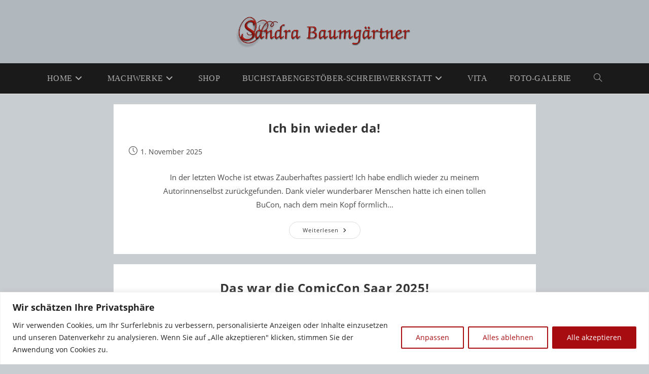

--- FILE ---
content_type: text/html; charset=UTF-8
request_url: https://sandra-baumgaertner.de/tag/machwerke/
body_size: 21742
content:
<!DOCTYPE html>
<html class="html" lang="de">
<head>
	<meta charset="UTF-8">
	<link rel="profile" href="https://gmpg.org/xfn/11">

	<title>Machwerke &#8211; Sandra Baumgärtner</title>
<meta name='robots' content='max-image-preview:large' />
<meta name="viewport" content="width=device-width, initial-scale=1"><link rel="alternate" type="application/rss+xml" title="Sandra Baumgärtner &raquo; Feed" href="https://sandra-baumgaertner.de/feed/" />
<link rel="alternate" type="application/rss+xml" title="Sandra Baumgärtner &raquo; Schlagwort-Feed zu Machwerke" href="https://sandra-baumgaertner.de/tag/machwerke/feed/" />
<style id='wp-img-auto-sizes-contain-inline-css'>
img:is([sizes=auto i],[sizes^="auto," i]){contain-intrinsic-size:3000px 1500px}
/*# sourceURL=wp-img-auto-sizes-contain-inline-css */
</style>
<style id='wp-block-library-inline-css'>
:root{--wp-block-synced-color:#7a00df;--wp-block-synced-color--rgb:122,0,223;--wp-bound-block-color:var(--wp-block-synced-color);--wp-editor-canvas-background:#ddd;--wp-admin-theme-color:#007cba;--wp-admin-theme-color--rgb:0,124,186;--wp-admin-theme-color-darker-10:#006ba1;--wp-admin-theme-color-darker-10--rgb:0,107,160.5;--wp-admin-theme-color-darker-20:#005a87;--wp-admin-theme-color-darker-20--rgb:0,90,135;--wp-admin-border-width-focus:2px}@media (min-resolution:192dpi){:root{--wp-admin-border-width-focus:1.5px}}.wp-element-button{cursor:pointer}:root .has-very-light-gray-background-color{background-color:#eee}:root .has-very-dark-gray-background-color{background-color:#313131}:root .has-very-light-gray-color{color:#eee}:root .has-very-dark-gray-color{color:#313131}:root .has-vivid-green-cyan-to-vivid-cyan-blue-gradient-background{background:linear-gradient(135deg,#00d084,#0693e3)}:root .has-purple-crush-gradient-background{background:linear-gradient(135deg,#34e2e4,#4721fb 50%,#ab1dfe)}:root .has-hazy-dawn-gradient-background{background:linear-gradient(135deg,#faaca8,#dad0ec)}:root .has-subdued-olive-gradient-background{background:linear-gradient(135deg,#fafae1,#67a671)}:root .has-atomic-cream-gradient-background{background:linear-gradient(135deg,#fdd79a,#004a59)}:root .has-nightshade-gradient-background{background:linear-gradient(135deg,#330968,#31cdcf)}:root .has-midnight-gradient-background{background:linear-gradient(135deg,#020381,#2874fc)}:root{--wp--preset--font-size--normal:16px;--wp--preset--font-size--huge:42px}.has-regular-font-size{font-size:1em}.has-larger-font-size{font-size:2.625em}.has-normal-font-size{font-size:var(--wp--preset--font-size--normal)}.has-huge-font-size{font-size:var(--wp--preset--font-size--huge)}.has-text-align-center{text-align:center}.has-text-align-left{text-align:left}.has-text-align-right{text-align:right}.has-fit-text{white-space:nowrap!important}#end-resizable-editor-section{display:none}.aligncenter{clear:both}.items-justified-left{justify-content:flex-start}.items-justified-center{justify-content:center}.items-justified-right{justify-content:flex-end}.items-justified-space-between{justify-content:space-between}.screen-reader-text{border:0;clip-path:inset(50%);height:1px;margin:-1px;overflow:hidden;padding:0;position:absolute;width:1px;word-wrap:normal!important}.screen-reader-text:focus{background-color:#ddd;clip-path:none;color:#444;display:block;font-size:1em;height:auto;left:5px;line-height:normal;padding:15px 23px 14px;text-decoration:none;top:5px;width:auto;z-index:100000}html :where(.has-border-color){border-style:solid}html :where([style*=border-top-color]){border-top-style:solid}html :where([style*=border-right-color]){border-right-style:solid}html :where([style*=border-bottom-color]){border-bottom-style:solid}html :where([style*=border-left-color]){border-left-style:solid}html :where([style*=border-width]){border-style:solid}html :where([style*=border-top-width]){border-top-style:solid}html :where([style*=border-right-width]){border-right-style:solid}html :where([style*=border-bottom-width]){border-bottom-style:solid}html :where([style*=border-left-width]){border-left-style:solid}html :where(img[class*=wp-image-]){height:auto;max-width:100%}:where(figure){margin:0 0 1em}html :where(.is-position-sticky){--wp-admin--admin-bar--position-offset:var(--wp-admin--admin-bar--height,0px)}@media screen and (max-width:600px){html :where(.is-position-sticky){--wp-admin--admin-bar--position-offset:0px}}

/*# sourceURL=wp-block-library-inline-css */
</style><style id='global-styles-inline-css'>
:root{--wp--preset--aspect-ratio--square: 1;--wp--preset--aspect-ratio--4-3: 4/3;--wp--preset--aspect-ratio--3-4: 3/4;--wp--preset--aspect-ratio--3-2: 3/2;--wp--preset--aspect-ratio--2-3: 2/3;--wp--preset--aspect-ratio--16-9: 16/9;--wp--preset--aspect-ratio--9-16: 9/16;--wp--preset--color--black: #000000;--wp--preset--color--cyan-bluish-gray: #abb8c3;--wp--preset--color--white: #ffffff;--wp--preset--color--pale-pink: #f78da7;--wp--preset--color--vivid-red: #cf2e2e;--wp--preset--color--luminous-vivid-orange: #ff6900;--wp--preset--color--luminous-vivid-amber: #fcb900;--wp--preset--color--light-green-cyan: #7bdcb5;--wp--preset--color--vivid-green-cyan: #00d084;--wp--preset--color--pale-cyan-blue: #8ed1fc;--wp--preset--color--vivid-cyan-blue: #0693e3;--wp--preset--color--vivid-purple: #9b51e0;--wp--preset--gradient--vivid-cyan-blue-to-vivid-purple: linear-gradient(135deg,rgb(6,147,227) 0%,rgb(155,81,224) 100%);--wp--preset--gradient--light-green-cyan-to-vivid-green-cyan: linear-gradient(135deg,rgb(122,220,180) 0%,rgb(0,208,130) 100%);--wp--preset--gradient--luminous-vivid-amber-to-luminous-vivid-orange: linear-gradient(135deg,rgb(252,185,0) 0%,rgb(255,105,0) 100%);--wp--preset--gradient--luminous-vivid-orange-to-vivid-red: linear-gradient(135deg,rgb(255,105,0) 0%,rgb(207,46,46) 100%);--wp--preset--gradient--very-light-gray-to-cyan-bluish-gray: linear-gradient(135deg,rgb(238,238,238) 0%,rgb(169,184,195) 100%);--wp--preset--gradient--cool-to-warm-spectrum: linear-gradient(135deg,rgb(74,234,220) 0%,rgb(151,120,209) 20%,rgb(207,42,186) 40%,rgb(238,44,130) 60%,rgb(251,105,98) 80%,rgb(254,248,76) 100%);--wp--preset--gradient--blush-light-purple: linear-gradient(135deg,rgb(255,206,236) 0%,rgb(152,150,240) 100%);--wp--preset--gradient--blush-bordeaux: linear-gradient(135deg,rgb(254,205,165) 0%,rgb(254,45,45) 50%,rgb(107,0,62) 100%);--wp--preset--gradient--luminous-dusk: linear-gradient(135deg,rgb(255,203,112) 0%,rgb(199,81,192) 50%,rgb(65,88,208) 100%);--wp--preset--gradient--pale-ocean: linear-gradient(135deg,rgb(255,245,203) 0%,rgb(182,227,212) 50%,rgb(51,167,181) 100%);--wp--preset--gradient--electric-grass: linear-gradient(135deg,rgb(202,248,128) 0%,rgb(113,206,126) 100%);--wp--preset--gradient--midnight: linear-gradient(135deg,rgb(2,3,129) 0%,rgb(40,116,252) 100%);--wp--preset--font-size--small: 13px;--wp--preset--font-size--medium: 20px;--wp--preset--font-size--large: 36px;--wp--preset--font-size--x-large: 42px;--wp--preset--spacing--20: 0.44rem;--wp--preset--spacing--30: 0.67rem;--wp--preset--spacing--40: 1rem;--wp--preset--spacing--50: 1.5rem;--wp--preset--spacing--60: 2.25rem;--wp--preset--spacing--70: 3.38rem;--wp--preset--spacing--80: 5.06rem;--wp--preset--shadow--natural: 6px 6px 9px rgba(0, 0, 0, 0.2);--wp--preset--shadow--deep: 12px 12px 50px rgba(0, 0, 0, 0.4);--wp--preset--shadow--sharp: 6px 6px 0px rgba(0, 0, 0, 0.2);--wp--preset--shadow--outlined: 6px 6px 0px -3px rgb(255, 255, 255), 6px 6px rgb(0, 0, 0);--wp--preset--shadow--crisp: 6px 6px 0px rgb(0, 0, 0);}:where(.is-layout-flex){gap: 0.5em;}:where(.is-layout-grid){gap: 0.5em;}body .is-layout-flex{display: flex;}.is-layout-flex{flex-wrap: wrap;align-items: center;}.is-layout-flex > :is(*, div){margin: 0;}body .is-layout-grid{display: grid;}.is-layout-grid > :is(*, div){margin: 0;}:where(.wp-block-columns.is-layout-flex){gap: 2em;}:where(.wp-block-columns.is-layout-grid){gap: 2em;}:where(.wp-block-post-template.is-layout-flex){gap: 1.25em;}:where(.wp-block-post-template.is-layout-grid){gap: 1.25em;}.has-black-color{color: var(--wp--preset--color--black) !important;}.has-cyan-bluish-gray-color{color: var(--wp--preset--color--cyan-bluish-gray) !important;}.has-white-color{color: var(--wp--preset--color--white) !important;}.has-pale-pink-color{color: var(--wp--preset--color--pale-pink) !important;}.has-vivid-red-color{color: var(--wp--preset--color--vivid-red) !important;}.has-luminous-vivid-orange-color{color: var(--wp--preset--color--luminous-vivid-orange) !important;}.has-luminous-vivid-amber-color{color: var(--wp--preset--color--luminous-vivid-amber) !important;}.has-light-green-cyan-color{color: var(--wp--preset--color--light-green-cyan) !important;}.has-vivid-green-cyan-color{color: var(--wp--preset--color--vivid-green-cyan) !important;}.has-pale-cyan-blue-color{color: var(--wp--preset--color--pale-cyan-blue) !important;}.has-vivid-cyan-blue-color{color: var(--wp--preset--color--vivid-cyan-blue) !important;}.has-vivid-purple-color{color: var(--wp--preset--color--vivid-purple) !important;}.has-black-background-color{background-color: var(--wp--preset--color--black) !important;}.has-cyan-bluish-gray-background-color{background-color: var(--wp--preset--color--cyan-bluish-gray) !important;}.has-white-background-color{background-color: var(--wp--preset--color--white) !important;}.has-pale-pink-background-color{background-color: var(--wp--preset--color--pale-pink) !important;}.has-vivid-red-background-color{background-color: var(--wp--preset--color--vivid-red) !important;}.has-luminous-vivid-orange-background-color{background-color: var(--wp--preset--color--luminous-vivid-orange) !important;}.has-luminous-vivid-amber-background-color{background-color: var(--wp--preset--color--luminous-vivid-amber) !important;}.has-light-green-cyan-background-color{background-color: var(--wp--preset--color--light-green-cyan) !important;}.has-vivid-green-cyan-background-color{background-color: var(--wp--preset--color--vivid-green-cyan) !important;}.has-pale-cyan-blue-background-color{background-color: var(--wp--preset--color--pale-cyan-blue) !important;}.has-vivid-cyan-blue-background-color{background-color: var(--wp--preset--color--vivid-cyan-blue) !important;}.has-vivid-purple-background-color{background-color: var(--wp--preset--color--vivid-purple) !important;}.has-black-border-color{border-color: var(--wp--preset--color--black) !important;}.has-cyan-bluish-gray-border-color{border-color: var(--wp--preset--color--cyan-bluish-gray) !important;}.has-white-border-color{border-color: var(--wp--preset--color--white) !important;}.has-pale-pink-border-color{border-color: var(--wp--preset--color--pale-pink) !important;}.has-vivid-red-border-color{border-color: var(--wp--preset--color--vivid-red) !important;}.has-luminous-vivid-orange-border-color{border-color: var(--wp--preset--color--luminous-vivid-orange) !important;}.has-luminous-vivid-amber-border-color{border-color: var(--wp--preset--color--luminous-vivid-amber) !important;}.has-light-green-cyan-border-color{border-color: var(--wp--preset--color--light-green-cyan) !important;}.has-vivid-green-cyan-border-color{border-color: var(--wp--preset--color--vivid-green-cyan) !important;}.has-pale-cyan-blue-border-color{border-color: var(--wp--preset--color--pale-cyan-blue) !important;}.has-vivid-cyan-blue-border-color{border-color: var(--wp--preset--color--vivid-cyan-blue) !important;}.has-vivid-purple-border-color{border-color: var(--wp--preset--color--vivid-purple) !important;}.has-vivid-cyan-blue-to-vivid-purple-gradient-background{background: var(--wp--preset--gradient--vivid-cyan-blue-to-vivid-purple) !important;}.has-light-green-cyan-to-vivid-green-cyan-gradient-background{background: var(--wp--preset--gradient--light-green-cyan-to-vivid-green-cyan) !important;}.has-luminous-vivid-amber-to-luminous-vivid-orange-gradient-background{background: var(--wp--preset--gradient--luminous-vivid-amber-to-luminous-vivid-orange) !important;}.has-luminous-vivid-orange-to-vivid-red-gradient-background{background: var(--wp--preset--gradient--luminous-vivid-orange-to-vivid-red) !important;}.has-very-light-gray-to-cyan-bluish-gray-gradient-background{background: var(--wp--preset--gradient--very-light-gray-to-cyan-bluish-gray) !important;}.has-cool-to-warm-spectrum-gradient-background{background: var(--wp--preset--gradient--cool-to-warm-spectrum) !important;}.has-blush-light-purple-gradient-background{background: var(--wp--preset--gradient--blush-light-purple) !important;}.has-blush-bordeaux-gradient-background{background: var(--wp--preset--gradient--blush-bordeaux) !important;}.has-luminous-dusk-gradient-background{background: var(--wp--preset--gradient--luminous-dusk) !important;}.has-pale-ocean-gradient-background{background: var(--wp--preset--gradient--pale-ocean) !important;}.has-electric-grass-gradient-background{background: var(--wp--preset--gradient--electric-grass) !important;}.has-midnight-gradient-background{background: var(--wp--preset--gradient--midnight) !important;}.has-small-font-size{font-size: var(--wp--preset--font-size--small) !important;}.has-medium-font-size{font-size: var(--wp--preset--font-size--medium) !important;}.has-large-font-size{font-size: var(--wp--preset--font-size--large) !important;}.has-x-large-font-size{font-size: var(--wp--preset--font-size--x-large) !important;}
/*# sourceURL=global-styles-inline-css */
</style>

<style id='classic-theme-styles-inline-css'>
/*! This file is auto-generated */
.wp-block-button__link{color:#fff;background-color:#32373c;border-radius:9999px;box-shadow:none;text-decoration:none;padding:calc(.667em + 2px) calc(1.333em + 2px);font-size:1.125em}.wp-block-file__button{background:#32373c;color:#fff;text-decoration:none}
/*# sourceURL=/wp-includes/css/classic-themes.min.css */
</style>
<link rel='stylesheet' id='wpo_min-header-0-css' href='https://sandra-baumgaertner.de/wp-content/cache/wpo-minify/1768384204/assets/wpo-minify-header-65796cf0.min.css' media='all' />
<script id="cookie-law-info-js-extra">
var _ckyConfig = {"_ipData":[],"_assetsURL":"https://sandra-baumgaertner.de/wp-content/plugins/cookie-law-info/lite/frontend/images/","_publicURL":"https://sandra-baumgaertner.de","_expiry":"365","_categories":[{"name":"Notwendige","slug":"necessary","isNecessary":true,"ccpaDoNotSell":true,"cookies":[],"active":true,"defaultConsent":{"gdpr":true,"ccpa":true}},{"name":"Funktionale","slug":"functional","isNecessary":false,"ccpaDoNotSell":true,"cookies":[],"active":true,"defaultConsent":{"gdpr":false,"ccpa":false}},{"name":"Analyse","slug":"analytics","isNecessary":false,"ccpaDoNotSell":true,"cookies":[],"active":true,"defaultConsent":{"gdpr":false,"ccpa":false}},{"name":"Leistungs","slug":"performance","isNecessary":false,"ccpaDoNotSell":true,"cookies":[],"active":true,"defaultConsent":{"gdpr":false,"ccpa":false}},{"name":"Werbe","slug":"advertisement","isNecessary":false,"ccpaDoNotSell":true,"cookies":[],"active":true,"defaultConsent":{"gdpr":false,"ccpa":false}}],"_activeLaw":"gdpr","_rootDomain":"","_block":"1","_showBanner":"1","_bannerConfig":{"settings":{"type":"banner","preferenceCenterType":"popup","position":"bottom","applicableLaw":"gdpr"},"behaviours":{"reloadBannerOnAccept":false,"loadAnalyticsByDefault":false,"animations":{"onLoad":"animate","onHide":"sticky"}},"config":{"revisitConsent":{"status":true,"tag":"revisit-consent","position":"bottom-left","meta":{"url":"#"},"styles":{"background-color":"#A70C11"},"elements":{"title":{"type":"text","tag":"revisit-consent-title","status":true,"styles":{"color":"#0056a7"}}}},"preferenceCenter":{"toggle":{"status":true,"tag":"detail-category-toggle","type":"toggle","states":{"active":{"styles":{"background-color":"#1863DC"}},"inactive":{"styles":{"background-color":"#D0D5D2"}}}}},"categoryPreview":{"status":false,"toggle":{"status":true,"tag":"detail-category-preview-toggle","type":"toggle","states":{"active":{"styles":{"background-color":"#1863DC"}},"inactive":{"styles":{"background-color":"#D0D5D2"}}}}},"videoPlaceholder":{"status":true,"styles":{"background-color":"#000000","border-color":"#000000","color":"#ffffff"}},"readMore":{"status":false,"tag":"readmore-button","type":"link","meta":{"noFollow":true,"newTab":true},"styles":{"color":"#A70C11","background-color":"transparent","border-color":"transparent"}},"showMore":{"status":true,"tag":"show-desc-button","type":"button","styles":{"color":"#1863DC"}},"showLess":{"status":true,"tag":"hide-desc-button","type":"button","styles":{"color":"#1863DC"}},"alwaysActive":{"status":true,"tag":"always-active","styles":{"color":"#008000"}},"manualLinks":{"status":true,"tag":"manual-links","type":"link","styles":{"color":"#1863DC"}},"auditTable":{"status":true},"optOption":{"status":true,"toggle":{"status":true,"tag":"optout-option-toggle","type":"toggle","states":{"active":{"styles":{"background-color":"#1863dc"}},"inactive":{"styles":{"background-color":"#FFFFFF"}}}}}}},"_version":"3.3.9.1","_logConsent":"1","_tags":[{"tag":"accept-button","styles":{"color":"#FFFFFF","background-color":"#A70C11","border-color":"#A70C11"}},{"tag":"reject-button","styles":{"color":"#A70C11","background-color":"transparent","border-color":"#A70C11"}},{"tag":"settings-button","styles":{"color":"#A70C11","background-color":"transparent","border-color":"#A70C11"}},{"tag":"readmore-button","styles":{"color":"#A70C11","background-color":"transparent","border-color":"transparent"}},{"tag":"donotsell-button","styles":{"color":"#1863DC","background-color":"transparent","border-color":"transparent"}},{"tag":"show-desc-button","styles":{"color":"#1863DC"}},{"tag":"hide-desc-button","styles":{"color":"#1863DC"}},{"tag":"cky-always-active","styles":[]},{"tag":"cky-link","styles":[]},{"tag":"accept-button","styles":{"color":"#FFFFFF","background-color":"#A70C11","border-color":"#A70C11"}},{"tag":"revisit-consent","styles":{"background-color":"#A70C11"}}],"_shortCodes":[{"key":"cky_readmore","content":"\u003Ca href=\"#\" class=\"cky-policy\" aria-label=\"Cookie-Richtlinie\" target=\"_blank\" rel=\"noopener\" data-cky-tag=\"readmore-button\"\u003ECookie-Richtlinie\u003C/a\u003E","tag":"readmore-button","status":false,"attributes":{"rel":"nofollow","target":"_blank"}},{"key":"cky_show_desc","content":"\u003Cbutton class=\"cky-show-desc-btn\" data-cky-tag=\"show-desc-button\" aria-label=\"Mehr zeigen\"\u003EMehr zeigen\u003C/button\u003E","tag":"show-desc-button","status":true,"attributes":[]},{"key":"cky_hide_desc","content":"\u003Cbutton class=\"cky-show-desc-btn\" data-cky-tag=\"hide-desc-button\" aria-label=\"Weniger zeigen\"\u003EWeniger zeigen\u003C/button\u003E","tag":"hide-desc-button","status":true,"attributes":[]},{"key":"cky_optout_show_desc","content":"[cky_optout_show_desc]","tag":"optout-show-desc-button","status":true,"attributes":[]},{"key":"cky_optout_hide_desc","content":"[cky_optout_hide_desc]","tag":"optout-hide-desc-button","status":true,"attributes":[]},{"key":"cky_category_toggle_label","content":"[cky_{{status}}_category_label] [cky_preference_{{category_slug}}_title]","tag":"","status":true,"attributes":[]},{"key":"cky_enable_category_label","content":"Erm\u00f6glichen","tag":"","status":true,"attributes":[]},{"key":"cky_disable_category_label","content":"Deaktivieren","tag":"","status":true,"attributes":[]},{"key":"cky_video_placeholder","content":"\u003Cdiv class=\"video-placeholder-normal\" data-cky-tag=\"video-placeholder\" id=\"[UNIQUEID]\"\u003E\u003Cp class=\"video-placeholder-text-normal\" data-cky-tag=\"placeholder-title\"\u003EBitte akzeptieren Sie die Cookie-Einwilligung\u003C/p\u003E\u003C/div\u003E","tag":"","status":true,"attributes":[]},{"key":"cky_enable_optout_label","content":"Erm\u00f6glichen","tag":"","status":true,"attributes":[]},{"key":"cky_disable_optout_label","content":"Deaktivieren","tag":"","status":true,"attributes":[]},{"key":"cky_optout_toggle_label","content":"[cky_{{status}}_optout_label] [cky_optout_option_title]","tag":"","status":true,"attributes":[]},{"key":"cky_optout_option_title","content":"Verkaufen oder teilen Sie meine pers\u00f6nlichen Daten nicht","tag":"","status":true,"attributes":[]},{"key":"cky_optout_close_label","content":"Nah dran","tag":"","status":true,"attributes":[]},{"key":"cky_preference_close_label","content":"Nah dran","tag":"","status":true,"attributes":[]}],"_rtl":"","_language":"de","_providersToBlock":[]};
var _ckyStyles = {"css":".cky-overlay{background: #000000; opacity: 0.4; position: fixed; top: 0; left: 0; width: 100%; height: 100%; z-index: 99999999;}.cky-hide{display: none;}.cky-btn-revisit-wrapper{display: flex; align-items: center; justify-content: center; background: #0056a7; width: 45px; height: 45px; border-radius: 50%; position: fixed; z-index: 999999; cursor: pointer;}.cky-revisit-bottom-left{bottom: 15px; left: 15px;}.cky-revisit-bottom-right{bottom: 15px; right: 15px;}.cky-btn-revisit-wrapper .cky-btn-revisit{display: flex; align-items: center; justify-content: center; background: none; border: none; cursor: pointer; position: relative; margin: 0; padding: 0;}.cky-btn-revisit-wrapper .cky-btn-revisit img{max-width: fit-content; margin: 0; height: 30px; width: 30px;}.cky-revisit-bottom-left:hover::before{content: attr(data-tooltip); position: absolute; background: #4e4b66; color: #ffffff; left: calc(100% + 7px); font-size: 12px; line-height: 16px; width: max-content; padding: 4px 8px; border-radius: 4px;}.cky-revisit-bottom-left:hover::after{position: absolute; content: \"\"; border: 5px solid transparent; left: calc(100% + 2px); border-left-width: 0; border-right-color: #4e4b66;}.cky-revisit-bottom-right:hover::before{content: attr(data-tooltip); position: absolute; background: #4e4b66; color: #ffffff; right: calc(100% + 7px); font-size: 12px; line-height: 16px; width: max-content; padding: 4px 8px; border-radius: 4px;}.cky-revisit-bottom-right:hover::after{position: absolute; content: \"\"; border: 5px solid transparent; right: calc(100% + 2px); border-right-width: 0; border-left-color: #4e4b66;}.cky-revisit-hide{display: none;}.cky-consent-container{position: fixed; width: 100%; box-sizing: border-box; z-index: 9999999;}.cky-consent-container .cky-consent-bar{background: #ffffff; border: 1px solid; padding: 16.5px 24px; box-shadow: 0 -1px 10px 0 #acabab4d;}.cky-banner-bottom{bottom: 0; left: 0;}.cky-banner-top{top: 0; left: 0;}.cky-custom-brand-logo-wrapper .cky-custom-brand-logo{width: 100px; height: auto; margin: 0 0 12px 0;}.cky-notice .cky-title{color: #212121; font-weight: 700; font-size: 18px; line-height: 24px; margin: 0 0 12px 0;}.cky-notice-group{display: flex; justify-content: space-between; align-items: center; font-size: 14px; line-height: 24px; font-weight: 400;}.cky-notice-des *,.cky-preference-content-wrapper *,.cky-accordion-header-des *,.cky-gpc-wrapper .cky-gpc-desc *{font-size: 14px;}.cky-notice-des{color: #212121; font-size: 14px; line-height: 24px; font-weight: 400;}.cky-notice-des img{height: 25px; width: 25px;}.cky-consent-bar .cky-notice-des p,.cky-gpc-wrapper .cky-gpc-desc p,.cky-preference-body-wrapper .cky-preference-content-wrapper p,.cky-accordion-header-wrapper .cky-accordion-header-des p,.cky-cookie-des-table li div:last-child p{color: inherit; margin-top: 0; overflow-wrap: break-word;}.cky-notice-des P:last-child,.cky-preference-content-wrapper p:last-child,.cky-cookie-des-table li div:last-child p:last-child,.cky-gpc-wrapper .cky-gpc-desc p:last-child{margin-bottom: 0;}.cky-notice-des a.cky-policy,.cky-notice-des button.cky-policy{font-size: 14px; color: #1863dc; white-space: nowrap; cursor: pointer; background: transparent; border: 1px solid; text-decoration: underline;}.cky-notice-des button.cky-policy{padding: 0;}.cky-notice-des a.cky-policy:focus-visible,.cky-notice-des button.cky-policy:focus-visible,.cky-preference-content-wrapper .cky-show-desc-btn:focus-visible,.cky-accordion-header .cky-accordion-btn:focus-visible,.cky-preference-header .cky-btn-close:focus-visible,.cky-switch input[type=\"checkbox\"]:focus-visible,.cky-footer-wrapper a:focus-visible,.cky-btn:focus-visible{outline: 2px solid #1863dc; outline-offset: 2px;}.cky-btn:focus:not(:focus-visible),.cky-accordion-header .cky-accordion-btn:focus:not(:focus-visible),.cky-preference-content-wrapper .cky-show-desc-btn:focus:not(:focus-visible),.cky-btn-revisit-wrapper .cky-btn-revisit:focus:not(:focus-visible),.cky-preference-header .cky-btn-close:focus:not(:focus-visible),.cky-consent-bar .cky-banner-btn-close:focus:not(:focus-visible){outline: 0;}button.cky-show-desc-btn:not(:hover):not(:active){color: #1863dc; background: transparent;}button.cky-accordion-btn:not(:hover):not(:active),button.cky-banner-btn-close:not(:hover):not(:active),button.cky-btn-close:not(:hover):not(:active),button.cky-btn-revisit:not(:hover):not(:active){background: transparent;}.cky-consent-bar button:hover,.cky-modal.cky-modal-open button:hover,.cky-consent-bar button:focus,.cky-modal.cky-modal-open button:focus{text-decoration: none;}.cky-notice-btn-wrapper{display: flex; justify-content: center; align-items: center; margin-left: 15px;}.cky-notice-btn-wrapper .cky-btn{text-shadow: none; box-shadow: none;}.cky-btn{font-size: 14px; font-family: inherit; line-height: 24px; padding: 8px 27px; font-weight: 500; margin: 0 8px 0 0; border-radius: 2px; white-space: nowrap; cursor: pointer; text-align: center; text-transform: none; min-height: 0;}.cky-btn:hover{opacity: 0.8;}.cky-btn-customize{color: #1863dc; background: transparent; border: 2px solid #1863dc;}.cky-btn-reject{color: #1863dc; background: transparent; border: 2px solid #1863dc;}.cky-btn-accept{background: #1863dc; color: #ffffff; border: 2px solid #1863dc;}.cky-btn:last-child{margin-right: 0;}@media (max-width: 768px){.cky-notice-group{display: block;}.cky-notice-btn-wrapper{margin-left: 0;}.cky-notice-btn-wrapper .cky-btn{flex: auto; max-width: 100%; margin-top: 10px; white-space: unset;}}@media (max-width: 576px){.cky-notice-btn-wrapper{flex-direction: column;}.cky-custom-brand-logo-wrapper, .cky-notice .cky-title, .cky-notice-des, .cky-notice-btn-wrapper{padding: 0 28px;}.cky-consent-container .cky-consent-bar{padding: 16.5px 0;}.cky-notice-des{max-height: 40vh; overflow-y: scroll;}.cky-notice-btn-wrapper .cky-btn{width: 100%; padding: 8px; margin-right: 0;}.cky-notice-btn-wrapper .cky-btn-accept{order: 1;}.cky-notice-btn-wrapper .cky-btn-reject{order: 3;}.cky-notice-btn-wrapper .cky-btn-customize{order: 2;}}@media (max-width: 425px){.cky-custom-brand-logo-wrapper, .cky-notice .cky-title, .cky-notice-des, .cky-notice-btn-wrapper{padding: 0 24px;}.cky-notice-btn-wrapper{flex-direction: column;}.cky-btn{width: 100%; margin: 10px 0 0 0;}.cky-notice-btn-wrapper .cky-btn-customize{order: 2;}.cky-notice-btn-wrapper .cky-btn-reject{order: 3;}.cky-notice-btn-wrapper .cky-btn-accept{order: 1; margin-top: 16px;}}@media (max-width: 352px){.cky-notice .cky-title{font-size: 16px;}.cky-notice-des *{font-size: 12px;}.cky-notice-des, .cky-btn{font-size: 12px;}}.cky-modal.cky-modal-open{display: flex; visibility: visible; -webkit-transform: translate(-50%, -50%); -moz-transform: translate(-50%, -50%); -ms-transform: translate(-50%, -50%); -o-transform: translate(-50%, -50%); transform: translate(-50%, -50%); top: 50%; left: 50%; transition: all 1s ease;}.cky-modal{box-shadow: 0 32px 68px rgba(0, 0, 0, 0.3); margin: 0 auto; position: fixed; max-width: 100%; background: #ffffff; top: 50%; box-sizing: border-box; border-radius: 6px; z-index: 999999999; color: #212121; -webkit-transform: translate(-50%, 100%); -moz-transform: translate(-50%, 100%); -ms-transform: translate(-50%, 100%); -o-transform: translate(-50%, 100%); transform: translate(-50%, 100%); visibility: hidden; transition: all 0s ease;}.cky-preference-center{max-height: 79vh; overflow: hidden; width: 845px; overflow: hidden; flex: 1 1 0; display: flex; flex-direction: column; border-radius: 6px;}.cky-preference-header{display: flex; align-items: center; justify-content: space-between; padding: 22px 24px; border-bottom: 1px solid;}.cky-preference-header .cky-preference-title{font-size: 18px; font-weight: 700; line-height: 24px;}.cky-preference-header .cky-btn-close{margin: 0; cursor: pointer; vertical-align: middle; padding: 0; background: none; border: none; width: auto; height: auto; min-height: 0; line-height: 0; text-shadow: none; box-shadow: none;}.cky-preference-header .cky-btn-close img{margin: 0; height: 10px; width: 10px;}.cky-preference-body-wrapper{padding: 0 24px; flex: 1; overflow: auto; box-sizing: border-box;}.cky-preference-content-wrapper,.cky-gpc-wrapper .cky-gpc-desc{font-size: 14px; line-height: 24px; font-weight: 400; padding: 12px 0;}.cky-preference-content-wrapper{border-bottom: 1px solid;}.cky-preference-content-wrapper img{height: 25px; width: 25px;}.cky-preference-content-wrapper .cky-show-desc-btn{font-size: 14px; font-family: inherit; color: #1863dc; text-decoration: none; line-height: 24px; padding: 0; margin: 0; white-space: nowrap; cursor: pointer; background: transparent; border-color: transparent; text-transform: none; min-height: 0; text-shadow: none; box-shadow: none;}.cky-accordion-wrapper{margin-bottom: 10px;}.cky-accordion{border-bottom: 1px solid;}.cky-accordion:last-child{border-bottom: none;}.cky-accordion .cky-accordion-item{display: flex; margin-top: 10px;}.cky-accordion .cky-accordion-body{display: none;}.cky-accordion.cky-accordion-active .cky-accordion-body{display: block; padding: 0 22px; margin-bottom: 16px;}.cky-accordion-header-wrapper{cursor: pointer; width: 100%;}.cky-accordion-item .cky-accordion-header{display: flex; justify-content: space-between; align-items: center;}.cky-accordion-header .cky-accordion-btn{font-size: 16px; font-family: inherit; color: #212121; line-height: 24px; background: none; border: none; font-weight: 700; padding: 0; margin: 0; cursor: pointer; text-transform: none; min-height: 0; text-shadow: none; box-shadow: none;}.cky-accordion-header .cky-always-active{color: #008000; font-weight: 600; line-height: 24px; font-size: 14px;}.cky-accordion-header-des{font-size: 14px; line-height: 24px; margin: 10px 0 16px 0;}.cky-accordion-chevron{margin-right: 22px; position: relative; cursor: pointer;}.cky-accordion-chevron-hide{display: none;}.cky-accordion .cky-accordion-chevron i::before{content: \"\"; position: absolute; border-right: 1.4px solid; border-bottom: 1.4px solid; border-color: inherit; height: 6px; width: 6px; -webkit-transform: rotate(-45deg); -moz-transform: rotate(-45deg); -ms-transform: rotate(-45deg); -o-transform: rotate(-45deg); transform: rotate(-45deg); transition: all 0.2s ease-in-out; top: 8px;}.cky-accordion.cky-accordion-active .cky-accordion-chevron i::before{-webkit-transform: rotate(45deg); -moz-transform: rotate(45deg); -ms-transform: rotate(45deg); -o-transform: rotate(45deg); transform: rotate(45deg);}.cky-audit-table{background: #f4f4f4; border-radius: 6px;}.cky-audit-table .cky-empty-cookies-text{color: inherit; font-size: 12px; line-height: 24px; margin: 0; padding: 10px;}.cky-audit-table .cky-cookie-des-table{font-size: 12px; line-height: 24px; font-weight: normal; padding: 15px 10px; border-bottom: 1px solid; border-bottom-color: inherit; margin: 0;}.cky-audit-table .cky-cookie-des-table:last-child{border-bottom: none;}.cky-audit-table .cky-cookie-des-table li{list-style-type: none; display: flex; padding: 3px 0;}.cky-audit-table .cky-cookie-des-table li:first-child{padding-top: 0;}.cky-cookie-des-table li div:first-child{width: 100px; font-weight: 600; word-break: break-word; word-wrap: break-word;}.cky-cookie-des-table li div:last-child{flex: 1; word-break: break-word; word-wrap: break-word; margin-left: 8px;}.cky-footer-shadow{display: block; width: 100%; height: 40px; background: linear-gradient(180deg, rgba(255, 255, 255, 0) 0%, #ffffff 100%); position: absolute; bottom: calc(100% - 1px);}.cky-footer-wrapper{position: relative;}.cky-prefrence-btn-wrapper{display: flex; flex-wrap: wrap; align-items: center; justify-content: center; padding: 22px 24px; border-top: 1px solid;}.cky-prefrence-btn-wrapper .cky-btn{flex: auto; max-width: 100%; text-shadow: none; box-shadow: none;}.cky-btn-preferences{color: #1863dc; background: transparent; border: 2px solid #1863dc;}.cky-preference-header,.cky-preference-body-wrapper,.cky-preference-content-wrapper,.cky-accordion-wrapper,.cky-accordion,.cky-accordion-wrapper,.cky-footer-wrapper,.cky-prefrence-btn-wrapper{border-color: inherit;}@media (max-width: 845px){.cky-modal{max-width: calc(100% - 16px);}}@media (max-width: 576px){.cky-modal{max-width: 100%;}.cky-preference-center{max-height: 100vh;}.cky-prefrence-btn-wrapper{flex-direction: column;}.cky-accordion.cky-accordion-active .cky-accordion-body{padding-right: 0;}.cky-prefrence-btn-wrapper .cky-btn{width: 100%; margin: 10px 0 0 0;}.cky-prefrence-btn-wrapper .cky-btn-reject{order: 3;}.cky-prefrence-btn-wrapper .cky-btn-accept{order: 1; margin-top: 0;}.cky-prefrence-btn-wrapper .cky-btn-preferences{order: 2;}}@media (max-width: 425px){.cky-accordion-chevron{margin-right: 15px;}.cky-notice-btn-wrapper{margin-top: 0;}.cky-accordion.cky-accordion-active .cky-accordion-body{padding: 0 15px;}}@media (max-width: 352px){.cky-preference-header .cky-preference-title{font-size: 16px;}.cky-preference-header{padding: 16px 24px;}.cky-preference-content-wrapper *, .cky-accordion-header-des *{font-size: 12px;}.cky-preference-content-wrapper, .cky-preference-content-wrapper .cky-show-more, .cky-accordion-header .cky-always-active, .cky-accordion-header-des, .cky-preference-content-wrapper .cky-show-desc-btn, .cky-notice-des a.cky-policy{font-size: 12px;}.cky-accordion-header .cky-accordion-btn{font-size: 14px;}}.cky-switch{display: flex;}.cky-switch input[type=\"checkbox\"]{position: relative; width: 44px; height: 24px; margin: 0; background: #d0d5d2; -webkit-appearance: none; border-radius: 50px; cursor: pointer; outline: 0; border: none; top: 0;}.cky-switch input[type=\"checkbox\"]:checked{background: #1863dc;}.cky-switch input[type=\"checkbox\"]:before{position: absolute; content: \"\"; height: 20px; width: 20px; left: 2px; bottom: 2px; border-radius: 50%; background-color: white; -webkit-transition: 0.4s; transition: 0.4s; margin: 0;}.cky-switch input[type=\"checkbox\"]:after{display: none;}.cky-switch input[type=\"checkbox\"]:checked:before{-webkit-transform: translateX(20px); -ms-transform: translateX(20px); transform: translateX(20px);}@media (max-width: 425px){.cky-switch input[type=\"checkbox\"]{width: 38px; height: 21px;}.cky-switch input[type=\"checkbox\"]:before{height: 17px; width: 17px;}.cky-switch input[type=\"checkbox\"]:checked:before{-webkit-transform: translateX(17px); -ms-transform: translateX(17px); transform: translateX(17px);}}.cky-consent-bar .cky-banner-btn-close{position: absolute; right: 9px; top: 5px; background: none; border: none; cursor: pointer; padding: 0; margin: 0; min-height: 0; line-height: 0; height: auto; width: auto; text-shadow: none; box-shadow: none;}.cky-consent-bar .cky-banner-btn-close img{height: 9px; width: 9px; margin: 0;}.cky-notice-btn-wrapper .cky-btn-do-not-sell{font-size: 14px; line-height: 24px; padding: 6px 0; margin: 0; font-weight: 500; background: none; border-radius: 2px; border: none; cursor: pointer; text-align: left; color: #1863dc; background: transparent; border-color: transparent; box-shadow: none; text-shadow: none;}.cky-consent-bar .cky-banner-btn-close:focus-visible,.cky-notice-btn-wrapper .cky-btn-do-not-sell:focus-visible,.cky-opt-out-btn-wrapper .cky-btn:focus-visible,.cky-opt-out-checkbox-wrapper input[type=\"checkbox\"].cky-opt-out-checkbox:focus-visible{outline: 2px solid #1863dc; outline-offset: 2px;}@media (max-width: 768px){.cky-notice-btn-wrapper{margin-left: 0; margin-top: 10px; justify-content: left;}.cky-notice-btn-wrapper .cky-btn-do-not-sell{padding: 0;}}@media (max-width: 352px){.cky-notice-btn-wrapper .cky-btn-do-not-sell, .cky-notice-des a.cky-policy{font-size: 12px;}}.cky-opt-out-wrapper{padding: 12px 0;}.cky-opt-out-wrapper .cky-opt-out-checkbox-wrapper{display: flex; align-items: center;}.cky-opt-out-checkbox-wrapper .cky-opt-out-checkbox-label{font-size: 16px; font-weight: 700; line-height: 24px; margin: 0 0 0 12px; cursor: pointer;}.cky-opt-out-checkbox-wrapper input[type=\"checkbox\"].cky-opt-out-checkbox{background-color: #ffffff; border: 1px solid black; width: 20px; height: 18.5px; margin: 0; -webkit-appearance: none; position: relative; display: flex; align-items: center; justify-content: center; border-radius: 2px; cursor: pointer;}.cky-opt-out-checkbox-wrapper input[type=\"checkbox\"].cky-opt-out-checkbox:checked{background-color: #1863dc; border: none;}.cky-opt-out-checkbox-wrapper input[type=\"checkbox\"].cky-opt-out-checkbox:checked::after{left: 6px; bottom: 4px; width: 7px; height: 13px; border: solid #ffffff; border-width: 0 3px 3px 0; border-radius: 2px; -webkit-transform: rotate(45deg); -ms-transform: rotate(45deg); transform: rotate(45deg); content: \"\"; position: absolute; box-sizing: border-box;}.cky-opt-out-checkbox-wrapper.cky-disabled .cky-opt-out-checkbox-label,.cky-opt-out-checkbox-wrapper.cky-disabled input[type=\"checkbox\"].cky-opt-out-checkbox{cursor: no-drop;}.cky-gpc-wrapper{margin: 0 0 0 32px;}.cky-footer-wrapper .cky-opt-out-btn-wrapper{display: flex; flex-wrap: wrap; align-items: center; justify-content: center; padding: 22px 24px;}.cky-opt-out-btn-wrapper .cky-btn{flex: auto; max-width: 100%; text-shadow: none; box-shadow: none;}.cky-opt-out-btn-wrapper .cky-btn-cancel{border: 1px solid #dedfe0; background: transparent; color: #858585;}.cky-opt-out-btn-wrapper .cky-btn-confirm{background: #1863dc; color: #ffffff; border: 1px solid #1863dc;}@media (max-width: 352px){.cky-opt-out-checkbox-wrapper .cky-opt-out-checkbox-label{font-size: 14px;}.cky-gpc-wrapper .cky-gpc-desc, .cky-gpc-wrapper .cky-gpc-desc *{font-size: 12px;}.cky-opt-out-checkbox-wrapper input[type=\"checkbox\"].cky-opt-out-checkbox{width: 16px; height: 16px;}.cky-opt-out-checkbox-wrapper input[type=\"checkbox\"].cky-opt-out-checkbox:checked::after{left: 5px; bottom: 4px; width: 3px; height: 9px;}.cky-gpc-wrapper{margin: 0 0 0 28px;}}.video-placeholder-youtube{background-size: 100% 100%; background-position: center; background-repeat: no-repeat; background-color: #b2b0b059; position: relative; display: flex; align-items: center; justify-content: center; max-width: 100%;}.video-placeholder-text-youtube{text-align: center; align-items: center; padding: 10px 16px; background-color: #000000cc; color: #ffffff; border: 1px solid; border-radius: 2px; cursor: pointer;}.video-placeholder-normal{background-image: url(\"/wp-content/plugins/cookie-law-info/lite/frontend/images/placeholder.svg\"); background-size: 80px; background-position: center; background-repeat: no-repeat; background-color: #b2b0b059; position: relative; display: flex; align-items: flex-end; justify-content: center; max-width: 100%;}.video-placeholder-text-normal{align-items: center; padding: 10px 16px; text-align: center; border: 1px solid; border-radius: 2px; cursor: pointer;}.cky-rtl{direction: rtl; text-align: right;}.cky-rtl .cky-banner-btn-close{left: 9px; right: auto;}.cky-rtl .cky-notice-btn-wrapper .cky-btn:last-child{margin-right: 8px;}.cky-rtl .cky-notice-btn-wrapper .cky-btn:first-child{margin-right: 0;}.cky-rtl .cky-notice-btn-wrapper{margin-left: 0; margin-right: 15px;}.cky-rtl .cky-prefrence-btn-wrapper .cky-btn{margin-right: 8px;}.cky-rtl .cky-prefrence-btn-wrapper .cky-btn:first-child{margin-right: 0;}.cky-rtl .cky-accordion .cky-accordion-chevron i::before{border: none; border-left: 1.4px solid; border-top: 1.4px solid; left: 12px;}.cky-rtl .cky-accordion.cky-accordion-active .cky-accordion-chevron i::before{-webkit-transform: rotate(-135deg); -moz-transform: rotate(-135deg); -ms-transform: rotate(-135deg); -o-transform: rotate(-135deg); transform: rotate(-135deg);}@media (max-width: 768px){.cky-rtl .cky-notice-btn-wrapper{margin-right: 0;}}@media (max-width: 576px){.cky-rtl .cky-notice-btn-wrapper .cky-btn:last-child{margin-right: 0;}.cky-rtl .cky-prefrence-btn-wrapper .cky-btn{margin-right: 0;}.cky-rtl .cky-accordion.cky-accordion-active .cky-accordion-body{padding: 0 22px 0 0;}}@media (max-width: 425px){.cky-rtl .cky-accordion.cky-accordion-active .cky-accordion-body{padding: 0 15px 0 0;}}.cky-rtl .cky-opt-out-btn-wrapper .cky-btn{margin-right: 12px;}.cky-rtl .cky-opt-out-btn-wrapper .cky-btn:first-child{margin-right: 0;}.cky-rtl .cky-opt-out-checkbox-wrapper .cky-opt-out-checkbox-label{margin: 0 12px 0 0;}"};
//# sourceURL=cookie-law-info-js-extra
</script>
<script src="https://sandra-baumgaertner.de/wp-content/plugins/cookie-law-info/lite/frontend/js/script.min.js" id="cookie-law-info-js"></script>
<script src="https://sandra-baumgaertner.de/wp-includes/js/jquery/jquery.min.js" id="jquery-core-js"></script>
<script src="https://sandra-baumgaertner.de/wp-includes/js/jquery/jquery-migrate.min.js" id="jquery-migrate-js"></script>
<script src="https://sandra-baumgaertner.de/wp-content/plugins/wp-user-avatar/assets/flatpickr/flatpickr.min.js" id="ppress-flatpickr-js"></script>
<script src="https://sandra-baumgaertner.de/wp-content/plugins/wp-user-avatar/assets/select2/select2.min.js" id="ppress-select2-js"></script>
<script src="https://sandra-baumgaertner.de/wp-content/plugins/email-encoder-bundle/assets/js/custom.js" id="eeb-js-frontend-js"></script>
<link rel="https://api.w.org/" href="https://sandra-baumgaertner.de/wp-json/" /><link rel="alternate" title="JSON" type="application/json" href="https://sandra-baumgaertner.de/wp-json/wp/v2/tags/789" /><link rel="EditURI" type="application/rsd+xml" title="RSD" href="https://sandra-baumgaertner.de/xmlrpc.php?rsd" />
<meta name="generator" content="WordPress 6.9" />
<style id="cky-style-inline">[data-cky-tag]{visibility:hidden;}</style><link rel="icon" href="https://sandra-baumgaertner.de/wp-content/uploads/2017/09/cropped-Autorin-Sandra-Baumgärtner-Copyright-Frank-Gebauer-be-32x32.jpg" sizes="32x32" />
<link rel="icon" href="https://sandra-baumgaertner.de/wp-content/uploads/2017/09/cropped-Autorin-Sandra-Baumgärtner-Copyright-Frank-Gebauer-be-192x192.jpg" sizes="192x192" />
<link rel="apple-touch-icon" href="https://sandra-baumgaertner.de/wp-content/uploads/2017/09/cropped-Autorin-Sandra-Baumgärtner-Copyright-Frank-Gebauer-be-180x180.jpg" />
<meta name="msapplication-TileImage" content="https://sandra-baumgaertner.de/wp-content/uploads/2017/09/cropped-Autorin-Sandra-Baumgärtner-Copyright-Frank-Gebauer-be-270x270.jpg" />
            <style>
								body {cursor:url('https://sb.suedpfalz-it.de/wp-content/uploads/2015/01/Feather_Quill_Writing.png') 10 20, auto;}
															</style>        
        		<style id="wp-custom-css">
			/* Liste */ul,ol{margin-left:0}.beitraege_startseite li{padding:20px 0;min-height:190px}/* Container Slider */.container-slider{width:1200px;!important max-width:90%;margin:0 auto}/* Big title - Text margin left */.elementor-element.big-margin >.elementor-element-populated{margin-left:80px}/* Full width buttons on the last section */.elementor-element.full-btn .elementor-button{display:block}/* Add simple line icons to the header social menu */#oceanwp-social-menu span{font-family:simple-line-icons;line-height:1;-webkit-font-smoothing:antialiased;-moz-osx-font-smoothing:grayscale}#oceanwp-social-menu .fa-twitter:before{content:"\e009"}#oceanwp-social-menu .fa-facebook:before{content:"\e00b"}#oceanwp-social-menu .fa-google-plus:before{content:"\e60d"}#oceanwp-social-menu .fa-instagram:before{content:"\e609"}/* Blog entries */.blog-entry.large-entry{max-width:833px;margin:0 auto 30px auto;text-align:center}.blog-entry.large-entry ul.meta li{float:none;display:inline-block}.blog-entry.large-entry ul.meta li:after{padding:0 4px 0 6px}.blog-entry.large-entry .blog-entry-summary{max-width:640px;margin:0 auto 20px auto}.blog-entry.large-entry .blog-entry-readmore a{font-weight:400;padding:10px 26px;border-radius:30px}ul.page-numbers{padding:30px 0 0}.page-numbers a,.page-numbers span:not(.elementor-screen-only),.page-links span{border-radius:50%}.gb-block-post-grid header .gb-block-post-grid-title{font-size:1.2em}/* Externer Link */ul.external-link li{list-style:none}ul.external-link li::before{content:"\f35d";font-family:"FontAwesome";padding:0 10px 0 0}/* Interne Liste */ul.internal-list li{list-style:none}ul.internal-list li::before{content:"\f061";font-family:"FontAwesome";padding:0 10px 0 0}.dropdown-menu ul li a.menu-link{text-transform:none}/* Widgets titles */.widget-title{position:relative;padding:0 0 10px;border:0}.widget-title:after{content:'';position:absolute;bottom:0;left:0;display:inline-block;background-color:#A59E85;height:2px;width:90%}/* Widgets Tabelle */figure.noborder table th,figure.noborder table td{border-width:0;padding:0}/* Footer bottom */#footer-bottom{padding:0;border-top:1px solid #AA9E97}#footer-bottom-inner{padding:22px 0 20px}#footer-bottom #footer-bottom-menu,#footer-bottom #copyright{float:none;width:100%;padding:0 !important;text-align:center}#footer-bottom #footer-bottom-menu a{padding:0 15px}#footer-bottom #footer-bottom-menu li:after{display:none}#footer-bottom #copyright{margin-top:20px}/* Responsive */@media (max-width:959px){.elementor-element.title-row >.elementor-element-populated{padding:20px}.elementor-element.big-title .elementor-heading-title{font-size:24px}.elementor-element.big-margin >.elementor-element-populated{margin-left:40px}}@media (max-width:767px){.elementor-element.big-margin >.elementor-element-populated{margin-top:20px;margin-left:0}#content p{text-align:justify}}		</style>
		<!-- OceanWP CSS -->
<style type="text/css">
/* Colors */a:hover,a.light:hover,.theme-heading .text::before,.theme-heading .text::after,#top-bar-content >a:hover,#top-bar-social li.oceanwp-email a:hover,#site-navigation-wrap .dropdown-menu >li >a:hover,#site-header.medium-header #medium-searchform button:hover,.oceanwp-mobile-menu-icon a:hover,.blog-entry.post .blog-entry-header .entry-title a:hover,.blog-entry.post .blog-entry-readmore a:hover,.blog-entry.thumbnail-entry .blog-entry-category a,ul.meta li a:hover,.dropcap,.single nav.post-navigation .nav-links .title,body .related-post-title a:hover,body #wp-calendar caption,body .contact-info-widget.default i,body .contact-info-widget.big-icons i,body .custom-links-widget .oceanwp-custom-links li a:hover,body .custom-links-widget .oceanwp-custom-links li a:hover:before,body .posts-thumbnails-widget li a:hover,body .social-widget li.oceanwp-email a:hover,.comment-author .comment-meta .comment-reply-link,#respond #cancel-comment-reply-link:hover,#footer-widgets .footer-box a:hover,#footer-bottom a:hover,#footer-bottom #footer-bottom-menu a:hover,.sidr a:hover,.sidr-class-dropdown-toggle:hover,.sidr-class-menu-item-has-children.active >a,.sidr-class-menu-item-has-children.active >a >.sidr-class-dropdown-toggle,input[type=checkbox]:checked:before,.oceanwp-post-list.one .oceanwp-post-category:hover,.oceanwp-post-list.one .oceanwp-post-category:hover a,.oceanwp-post-list.two .slick-arrow:hover,.oceanwp-post-list.two article:hover .oceanwp-post-category,.oceanwp-post-list.two article:hover .oceanwp-post-category a{color:#c42d28}.single nav.post-navigation .nav-links .title .owp-icon use,.blog-entry.post .blog-entry-readmore a:hover .owp-icon use,body .contact-info-widget.default .owp-icon use,body .contact-info-widget.big-icons .owp-icon use{stroke:#c42d28}input[type="button"],input[type="reset"],input[type="submit"],button[type="submit"],.button,#site-navigation-wrap .dropdown-menu >li.btn >a >span,.thumbnail:hover i,.thumbnail:hover .link-post-svg-icon,.post-quote-content,.omw-modal .omw-close-modal,body .contact-info-widget.big-icons li:hover i,body .contact-info-widget.big-icons li:hover .owp-icon,body div.wpforms-container-full .wpforms-form input[type=submit],body div.wpforms-container-full .wpforms-form button[type=submit],body div.wpforms-container-full .wpforms-form .wpforms-page-button,.woocommerce-cart .wp-element-button,.woocommerce-checkout .wp-element-button,.wp-block-button__link,.oceanwp-post-list.one .readmore:hover,.oceanwp-post-list.one .oceanwp-post-category,.oceanwp-post-list.two .oceanwp-post-category,.oceanwp-post-list.two article:hover .slide-overlay-wrap{background-color:#c42d28}.widget-title{border-color:#c42d28}blockquote{border-color:#c42d28}.wp-block-quote{border-color:#c42d28}#searchform-dropdown{border-color:#c42d28}.dropdown-menu .sub-menu{border-color:#c42d28}.blog-entry.large-entry .blog-entry-readmore a:hover{border-color:#c42d28}.oceanwp-newsletter-form-wrap input[type="email"]:focus{border-color:#c42d28}.social-widget li.oceanwp-email a:hover{border-color:#c42d28}#respond #cancel-comment-reply-link:hover{border-color:#c42d28}body .contact-info-widget.big-icons li:hover i{border-color:#c42d28}body .contact-info-widget.big-icons li:hover .owp-icon{border-color:#c42d28}#footer-widgets .oceanwp-newsletter-form-wrap input[type="email"]:focus{border-color:#c42d28}.oceanwp-post-list.one .readmore:hover{border-color:#c42d28}input[type="button"]:hover,input[type="reset"]:hover,input[type="submit"]:hover,button[type="submit"]:hover,input[type="button"]:focus,input[type="reset"]:focus,input[type="submit"]:focus,button[type="submit"]:focus,.button:hover,.button:focus,#site-navigation-wrap .dropdown-menu >li.btn >a:hover >span,.post-quote-author,.omw-modal .omw-close-modal:hover,body div.wpforms-container-full .wpforms-form input[type=submit]:hover,body div.wpforms-container-full .wpforms-form button[type=submit]:hover,body div.wpforms-container-full .wpforms-form .wpforms-page-button:hover,.woocommerce-cart .wp-element-button:hover,.woocommerce-checkout .wp-element-button:hover,.wp-block-button__link:hover{background-color:#5e0000}body,.separate-layout,.has-parallax-footer:not(.separate-layout) #main{background-color:#c8cdd2}a:hover{color:#b41a1f}a:hover .owp-icon use{stroke:#b41a1f}.separate-layout,.has-parallax-footer.separate-layout #main{background-color:#c8cdd2}body .theme-button,body input[type="submit"],body button[type="submit"],body button,body .button,body div.wpforms-container-full .wpforms-form input[type=submit],body div.wpforms-container-full .wpforms-form button[type=submit],body div.wpforms-container-full .wpforms-form .wpforms-page-button,.woocommerce-cart .wp-element-button,.woocommerce-checkout .wp-element-button,.wp-block-button__link{border-color:#ffffff}body .theme-button:hover,body input[type="submit"]:hover,body button[type="submit"]:hover,body button:hover,body .button:hover,body div.wpforms-container-full .wpforms-form input[type=submit]:hover,body div.wpforms-container-full .wpforms-form input[type=submit]:active,body div.wpforms-container-full .wpforms-form button[type=submit]:hover,body div.wpforms-container-full .wpforms-form button[type=submit]:active,body div.wpforms-container-full .wpforms-form .wpforms-page-button:hover,body div.wpforms-container-full .wpforms-form .wpforms-page-button:active,.woocommerce-cart .wp-element-button:hover,.woocommerce-checkout .wp-element-button:hover,.wp-block-button__link:hover{border-color:#ffffff}.site-breadcrumbs a:hover,.background-image-page-header .site-breadcrumbs a:hover{color:#b41a1f}.site-breadcrumbs a:hover .owp-icon use,.background-image-page-header .site-breadcrumbs a:hover .owp-icon use{stroke:#b41a1f}/* OceanWP Style Settings CSS */.container{width:1280px}.boxed-layout #wrap,.boxed-layout .parallax-footer,.boxed-layout .owp-floating-bar{width:1200px}body{background-attachment:fixed}.theme-button,input[type="submit"],button[type="submit"],button,.button,body div.wpforms-container-full .wpforms-form input[type=submit],body div.wpforms-container-full .wpforms-form button[type=submit],body div.wpforms-container-full .wpforms-form .wpforms-page-button{border-style:solid}.theme-button,input[type="submit"],button[type="submit"],button,.button,body div.wpforms-container-full .wpforms-form input[type=submit],body div.wpforms-container-full .wpforms-form button[type=submit],body div.wpforms-container-full .wpforms-form .wpforms-page-button{border-width:1px}form input[type="text"],form input[type="password"],form input[type="email"],form input[type="url"],form input[type="date"],form input[type="month"],form input[type="time"],form input[type="datetime"],form input[type="datetime-local"],form input[type="week"],form input[type="number"],form input[type="search"],form input[type="tel"],form input[type="color"],form select,form textarea,.woocommerce .woocommerce-checkout .select2-container--default .select2-selection--single{border-style:solid}body div.wpforms-container-full .wpforms-form input[type=date],body div.wpforms-container-full .wpforms-form input[type=datetime],body div.wpforms-container-full .wpforms-form input[type=datetime-local],body div.wpforms-container-full .wpforms-form input[type=email],body div.wpforms-container-full .wpforms-form input[type=month],body div.wpforms-container-full .wpforms-form input[type=number],body div.wpforms-container-full .wpforms-form input[type=password],body div.wpforms-container-full .wpforms-form input[type=range],body div.wpforms-container-full .wpforms-form input[type=search],body div.wpforms-container-full .wpforms-form input[type=tel],body div.wpforms-container-full .wpforms-form input[type=text],body div.wpforms-container-full .wpforms-form input[type=time],body div.wpforms-container-full .wpforms-form input[type=url],body div.wpforms-container-full .wpforms-form input[type=week],body div.wpforms-container-full .wpforms-form select,body div.wpforms-container-full .wpforms-form textarea{border-style:solid}form input[type="text"],form input[type="password"],form input[type="email"],form input[type="url"],form input[type="date"],form input[type="month"],form input[type="time"],form input[type="datetime"],form input[type="datetime-local"],form input[type="week"],form input[type="number"],form input[type="search"],form input[type="tel"],form input[type="color"],form select,form textarea{border-radius:3px}body div.wpforms-container-full .wpforms-form input[type=date],body div.wpforms-container-full .wpforms-form input[type=datetime],body div.wpforms-container-full .wpforms-form input[type=datetime-local],body div.wpforms-container-full .wpforms-form input[type=email],body div.wpforms-container-full .wpforms-form input[type=month],body div.wpforms-container-full .wpforms-form input[type=number],body div.wpforms-container-full .wpforms-form input[type=password],body div.wpforms-container-full .wpforms-form input[type=range],body div.wpforms-container-full .wpforms-form input[type=search],body div.wpforms-container-full .wpforms-form input[type=tel],body div.wpforms-container-full .wpforms-form input[type=text],body div.wpforms-container-full .wpforms-form input[type=time],body div.wpforms-container-full .wpforms-form input[type=url],body div.wpforms-container-full .wpforms-form input[type=week],body div.wpforms-container-full .wpforms-form select,body div.wpforms-container-full .wpforms-form textarea{border-radius:3px}#scroll-top{background-color:#b41a1f}/* Header */#site-header.medium-header .top-header-wrap,.is-sticky #site-header.medium-header.is-transparent .top-header-wrap,#searchform-header-replace{background-color:#b0b7bd}#site-header.medium-header #site-navigation-wrap,#site-header.medium-header .oceanwp-mobile-menu-icon,.is-sticky #site-header.medium-header.is-transparent #site-navigation-wrap,.is-sticky #site-header.medium-header.is-transparent .oceanwp-mobile-menu-icon,#site-header.medium-header.is-transparent .is-sticky #site-navigation-wrap,#site-header.medium-header.is-transparent .is-sticky .oceanwp-mobile-menu-icon{background-color:#1a1a1a}#site-header.medium-header #medium-searchform button:hover{color:#9e0a10}#site-header.has-header-media .overlay-header-media{background-color:rgba(0,0,0,0.5)}#site-logo #site-logo-inner a img,#site-header.center-header #site-navigation-wrap .middle-site-logo a img{max-width:358px}#site-navigation-wrap .dropdown-menu >li >a,.oceanwp-mobile-menu-icon a,#searchform-header-replace-close{color:#adadad}#site-navigation-wrap .dropdown-menu >li >a .owp-icon use,.oceanwp-mobile-menu-icon a .owp-icon use,#searchform-header-replace-close .owp-icon use{stroke:#adadad}#site-navigation-wrap .dropdown-menu >li >a:hover,.oceanwp-mobile-menu-icon a:hover,#searchform-header-replace-close:hover{color:#b41a1f}#site-navigation-wrap .dropdown-menu >li >a:hover .owp-icon use,.oceanwp-mobile-menu-icon a:hover .owp-icon use,#searchform-header-replace-close:hover .owp-icon use{stroke:#b41a1f}/* Topbar */#top-bar-content a:hover,#top-bar-social-alt a:hover{color:#b41a1f}/* Blog CSS */.ocean-single-post-header ul.meta-item li a:hover{color:#333333}/* Footer Copyright */#footer-bottom a:hover,#footer-bottom #footer-bottom-menu a:hover{color:#c42d28}/* Typography */body{font-family:'Open Sans';font-size:15px;line-height:1.8}h1,h2,h3,h4,h5,h6,.theme-heading,.widget-title,.oceanwp-widget-recent-posts-title,.comment-reply-title,.entry-title,.sidebar-box .widget-title{font-family:'Open Sans';line-height:1.4}h1{font-size:25px;line-height:1.4}h2{font-size:23px;line-height:1.4}h3{font-size:20px;line-height:1.4}h4{font-size:20px;line-height:1.4}h5{font-size:14px;line-height:1.4}h6{font-size:15px;line-height:1.4}.page-header .page-header-title,.page-header.background-image-page-header .page-header-title{font-size:32px;line-height:1.4}.page-header .page-subheading{font-size:15px;line-height:1.8}.site-breadcrumbs,.site-breadcrumbs a{font-size:13px;line-height:1.4}#top-bar-content,#top-bar-social-alt{font-size:12px;line-height:1.8}#site-logo a.site-logo-text{font-size:24px;line-height:1.8}#site-navigation-wrap .dropdown-menu >li >a,#site-header.full_screen-header .fs-dropdown-menu >li >a,#site-header.top-header #site-navigation-wrap .dropdown-menu >li >a,#site-header.center-header #site-navigation-wrap .dropdown-menu >li >a,#site-header.medium-header #site-navigation-wrap .dropdown-menu >li >a,.oceanwp-mobile-menu-icon a{font-family:'PT Sans';font-size:16px;letter-spacing:.3px}.dropdown-menu ul li a.menu-link,#site-header.full_screen-header .fs-dropdown-menu ul.sub-menu li a{font-size:12px;line-height:1.2;letter-spacing:.6px}.sidr-class-dropdown-menu li a,a.sidr-class-toggle-sidr-close,#mobile-dropdown ul li a,body #mobile-fullscreen ul li a{font-size:15px;line-height:1.8}.blog-entry.post .blog-entry-header .entry-title a{font-size:24px;line-height:1.4}.ocean-single-post-header .single-post-title{font-size:34px;line-height:1.4;letter-spacing:.6px}.ocean-single-post-header ul.meta-item li,.ocean-single-post-header ul.meta-item li a{font-size:13px;line-height:1.4;letter-spacing:.6px}.ocean-single-post-header .post-author-name,.ocean-single-post-header .post-author-name a{font-size:14px;line-height:1.4;letter-spacing:.6px}.ocean-single-post-header .post-author-description{font-size:12px;line-height:1.4;letter-spacing:.6px}.single-post .entry-title{line-height:1.4;letter-spacing:.6px}.single-post ul.meta li,.single-post ul.meta li a{font-size:14px;line-height:1.4;letter-spacing:.6px}.sidebar-box .widget-title,.sidebar-box.widget_block .wp-block-heading{font-size:13px;line-height:1;letter-spacing:1px}#footer-widgets .footer-box .widget-title{font-size:13px;line-height:1;letter-spacing:1px}#footer-bottom #copyright{font-size:12px;line-height:1}#footer-bottom #footer-bottom-menu{font-size:12px;line-height:1}.woocommerce-store-notice.demo_store{line-height:2;letter-spacing:1.5px}.demo_store .woocommerce-store-notice__dismiss-link{line-height:2;letter-spacing:1.5px}.woocommerce ul.products li.product li.title h2,.woocommerce ul.products li.product li.title a{font-size:14px;line-height:1.5}.woocommerce ul.products li.product li.category,.woocommerce ul.products li.product li.category a{font-size:12px;line-height:1}.woocommerce ul.products li.product .price{font-size:18px;line-height:1}.woocommerce ul.products li.product .button,.woocommerce ul.products li.product .product-inner .added_to_cart{font-size:12px;line-height:1.5;letter-spacing:1px}.woocommerce ul.products li.owp-woo-cond-notice span,.woocommerce ul.products li.owp-woo-cond-notice a{font-size:16px;line-height:1;letter-spacing:1px;font-weight:600;text-transform:capitalize}.woocommerce div.product .product_title{font-size:24px;line-height:1.4;letter-spacing:.6px}.woocommerce div.product p.price{font-size:36px;line-height:1}.woocommerce .owp-btn-normal .summary form button.button,.woocommerce .owp-btn-big .summary form button.button,.woocommerce .owp-btn-very-big .summary form button.button{font-size:12px;line-height:1.5;letter-spacing:1px;text-transform:uppercase}.woocommerce div.owp-woo-single-cond-notice span,.woocommerce div.owp-woo-single-cond-notice a{font-size:18px;line-height:2;letter-spacing:1.5px;font-weight:600;text-transform:capitalize}.ocean-preloader--active .preloader-after-content{font-size:20px;line-height:1.8;letter-spacing:.6px}
</style></head>

<body data-rsssl=1 class="archive tag tag-machwerke tag-789 wp-custom-logo wp-embed-responsive wp-theme-oceanwp wp-child-theme-sandra-baumgaertner metaslider-plugin oceanwp-theme dropdown-mobile separate-layout separate-blog medium-header-style default-breakpoint content-full-width content-max-width page-header-disabled has-breadcrumbs" itemscope="itemscope" itemtype="https://schema.org/Blog">

	
	
	<div id="outer-wrap" class="site clr">

		<a class="skip-link screen-reader-text" href="#main">Zum Inhalt springen</a>

		
		<div id="wrap" class="clr">

			
			
<header id="site-header" class="medium-header hidden-menu clr" data-height="74" itemscope="itemscope" itemtype="https://schema.org/WPHeader" role="banner">

	
		

<div id="site-header-inner" class="clr">

	
		<div class="top-header-wrap clr">
			<div class="container clr">
				<div class="top-header-inner clr">

					
						<div class="top-col clr col-1 logo-col">

							

<div id="site-logo" class="clr" itemscope itemtype="https://schema.org/Brand" >

	
	<div id="site-logo-inner" class="clr">

		<a href="https://sandra-baumgaertner.de/" class="custom-logo-link" rel="home"><img width="1200" height="219" src="https://sandra-baumgaertner.de/wp-content/uploads/2015/01/header-sandra-schrift-only.png" class="custom-logo" alt="Sandra Baumgärtner" decoding="async" fetchpriority="high" srcset="https://sandra-baumgaertner.de/wp-content/uploads/2015/01/header-sandra-schrift-only.png 1200w, https://sandra-baumgaertner.de/wp-content/uploads/2015/01/header-sandra-schrift-only-300x55.png 300w, https://sandra-baumgaertner.de/wp-content/uploads/2015/01/header-sandra-schrift-only-1024x187.png 1024w" sizes="(max-width: 1200px) 100vw, 1200px" /></a>
	</div><!-- #site-logo-inner -->

	
	
</div><!-- #site-logo -->


						</div>

						
				</div>
			</div>
		</div>

		
	<div class="bottom-header-wrap clr">

					<div id="site-navigation-wrap" class="clr center-menu">
			
			
							<div class="container clr">
				
			<nav id="site-navigation" class="navigation main-navigation clr" itemscope="itemscope" itemtype="https://schema.org/SiteNavigationElement" role="navigation" >

				<ul id="menu-hauptmenue" class="main-menu dropdown-menu sf-menu"><li id="menu-item-7" class="menu-item menu-item-type-custom menu-item-object-custom menu-item-has-children dropdown menu-item-7"><a href="/" class="menu-link"><span class="text-wrap">HOME<i class="nav-arrow fa fa-angle-down" aria-hidden="true" role="img"></i></span></a>
<ul class="sub-menu">
	<li id="menu-item-7054" class="menu-item menu-item-type-taxonomy menu-item-object-category menu-item-7054"><a href="https://sandra-baumgaertner.de/category/news/" class="menu-link"><span class="text-wrap">News</span></a></li>	<li id="menu-item-7053" class="menu-item menu-item-type-post_type menu-item-object-page menu-item-home menu-item-7053"><a href="https://sandra-baumgaertner.de/" class="menu-link"><span class="text-wrap">HOME</span></a></li></ul>
</li><li id="menu-item-2100" class="menu-item menu-item-type-taxonomy menu-item-object-category menu-item-has-children dropdown menu-item-2100"><a href="https://sandra-baumgaertner.de/category/litera/" class="menu-link"><span class="text-wrap">MACHWERKE<i class="nav-arrow fa fa-angle-down" aria-hidden="true" role="img"></i></span></a>
<ul class="sub-menu">
	<li id="menu-item-3599" class="menu-item menu-item-type-custom menu-item-object-custom menu-item-has-children dropdown menu-item-3599"><a class="menu-link"><span class="text-wrap">Bücher<i class="nav-arrow fa fa-angle-right" aria-hidden="true" role="img"></i></span></a>
	<ul class="sub-menu">
		<li id="menu-item-4545" class="menu-item menu-item-type-post_type menu-item-object-post menu-item-4545"><a href="https://sandra-baumgaertner.de/aquarii-schlucht-der-erinnerung-band-1/" class="menu-link"><span class="text-wrap">AQUARIÍ – Schlucht der Erinnerung (Band 1)</span></a></li>		<li id="menu-item-5922" class="menu-item menu-item-type-post_type menu-item-object-post menu-item-5922"><a href="https://sandra-baumgaertner.de/aquarii-intrige-der-rebellen-band-2/" class="menu-link"><span class="text-wrap">Aquarií – Intrige der Rebellen (Band 2)</span></a></li>		<li id="menu-item-6203" class="menu-item menu-item-type-post_type menu-item-object-post menu-item-6203"><a href="https://sandra-baumgaertner.de/aquarii-traenen-der-goettin-band-3/" class="menu-link"><span class="text-wrap">Aquarií – Tränen der Göttin (Band 3)</span></a></li>		<li id="menu-item-5397" class="menu-item menu-item-type-post_type menu-item-object-post menu-item-5397"><a href="https://sandra-baumgaertner.de/darklander-dunkles-verlangen/" class="menu-link"><span class="text-wrap">DARKLANDER: Dunkles Verlangen</span></a></li>		<li id="menu-item-2008" class="menu-item menu-item-type-custom menu-item-object-custom menu-item-2008"><a href="https://sandra-baumgaertner.de/hagzissa-chronik-der-hexen//" class="menu-link"><span class="text-wrap">Hagzissa &#8211; Chronik der Hexen</span></a></li>		<li id="menu-item-4225" class="menu-item menu-item-type-post_type menu-item-object-post menu-item-4225"><a href="https://sandra-baumgaertner.de/tiffi-die-tigerschnecke/" class="menu-link"><span class="text-wrap">TIFFI – Die Tigerschnecke</span></a></li>		<li id="menu-item-5337" class="menu-item menu-item-type-post_type menu-item-object-post menu-item-5337"><a title="https://www.sandra-baumgaertner.de/vampi-die-kleine-vampirfledermaus-2" href="https://sandra-baumgaertner.de/vampidiekleinevampirfledermaus/" class="menu-link"><span class="text-wrap">VAMPI – Die kleine Vampirfledermaus</span></a></li>		<li id="menu-item-5900" class="menu-item menu-item-type-post_type menu-item-object-post menu-item-5900"><a href="https://sandra-baumgaertner.de/ylva-pauer-superheldin-wider-willen/" class="menu-link"><span class="text-wrap">Ylva Pauer – Superheldin wider Willen</span></a></li>		<li id="menu-item-2009" class="menu-item menu-item-type-custom menu-item-object-custom menu-item-2009"><a href="https://sandra-baumgaertner.de/seraphim-carpe-noctem/" class="menu-link"><span class="text-wrap">SERAPHIM: Carpe Noctem (Band 1)</span></a></li>		<li id="menu-item-2010" class="menu-item menu-item-type-custom menu-item-object-custom menu-item-2010"><a href="https://sandra-baumgaertner.de/seraphim-mea-culpa/" class="menu-link"><span class="text-wrap">SERAPHIM: Mea Culpa (Band 2)</span></a></li>		<li id="menu-item-2011" class="menu-item menu-item-type-custom menu-item-object-custom menu-item-2011"><a href="https://sandra-baumgaertner.de/seraphimveritas-obscura/" class="menu-link"><span class="text-wrap">SERAPHIM: Veritas Obscura (Band 3)</span></a></li>		<li id="menu-item-2083" class="menu-item menu-item-type-custom menu-item-object-custom menu-item-2083"><a href="https://sandra-baumgaertner.de/seraphim-tempus-fugit/" class="menu-link"><span class="text-wrap">SERAPHIM: Tempus Fugit (Band 4)</span></a></li>		<li id="menu-item-2080" class="menu-item menu-item-type-custom menu-item-object-custom menu-item-2080"><a href="https://sandra-baumgaertner.de/das-famose-hoerbuch-zu-vampi-die-kleine-vampirfledermaus" class="menu-link"><span class="text-wrap">Das famose Hörbuch zu VAMPI &#8211; Die kleine Vampirfledermaus</span></a></li>	</ul>
</li>	<li id="menu-item-3600" class="menu-item menu-item-type-custom menu-item-object-custom menu-item-has-children dropdown menu-item-3600"><a class="menu-link"><span class="text-wrap">Kurzgeschichten<i class="nav-arrow fa fa-angle-right" aria-hidden="true" role="img"></i></span></a>
	<ul class="sub-menu">
		<li id="menu-item-5923" class="menu-item menu-item-type-post_type menu-item-object-post menu-item-5923"><a href="https://sandra-baumgaertner.de/das-kaffee-orakel-kleine-koestlichkeiten-zum-kaffee/" class="menu-link"><span class="text-wrap">Das Kaffee-Orakel – Kleine Köstlichkeiten zum Kaffee</span></a></li>		<li id="menu-item-5607" class="menu-item menu-item-type-post_type menu-item-object-post menu-item-5607"><a href="https://sandra-baumgaertner.de/fark-chronicles-lost-places/" class="menu-link"><span class="text-wrap">FaRK Chronicles – Lost Places</span></a></li>		<li id="menu-item-5379" class="menu-item menu-item-type-post_type menu-item-object-post menu-item-5379"><a href="https://sandra-baumgaertner.de/anderswelt/" class="menu-link"><span class="text-wrap">Anderswelt</span></a></li>		<li id="menu-item-5375" class="menu-item menu-item-type-post_type menu-item-object-post menu-item-5375"><a href="https://sandra-baumgaertner.de/boschs-vermaechtnis/" class="menu-link"><span class="text-wrap">Boschs Vermächtnis</span></a></li>		<li id="menu-item-3921" class="menu-item menu-item-type-post_type menu-item-object-post menu-item-3921"><a href="https://sandra-baumgaertner.de/fark-trek-episode-1-das-erwachen-der-legenden/" class="menu-link"><span class="text-wrap">FaRK Trek-Episode 1-Das Erwachen der Legenden</span></a></li>		<li id="menu-item-3636" class="menu-item menu-item-type-post_type menu-item-object-post menu-item-3636"><a href="https://sandra-baumgaertner.de/auf-fremden-pfaden/" class="menu-link"><span class="text-wrap">Auf fremden Pfaden – Erotische Phantastik-Anthologie</span></a></li>		<li id="menu-item-2745" class="menu-item menu-item-type-custom menu-item-object-custom menu-item-2745"><a href="https://www.sandra-baumgaertner.de/the-baker-street-exhibition/" class="menu-link"><span class="text-wrap">Die Baker-Street Artefakte</span></a></li>		<li id="menu-item-3018" class="menu-item menu-item-type-custom menu-item-object-custom menu-item-3018"><a href="https://www.sandra-baumgaertner.de/ungeziefer/" class="menu-link"><span class="text-wrap">Ungeziefer</span></a></li>		<li id="menu-item-2012" class="menu-item menu-item-type-custom menu-item-object-custom menu-item-2012"><a href="https://sandra-baumgaertner.de/umray" class="menu-link"><span class="text-wrap">UMRAY – Die Anthologie</span></a></li>		<li id="menu-item-2090" class="menu-item menu-item-type-custom menu-item-object-custom menu-item-2090"><a href="https://sandra-baumgaertner.de/die-kleinen-koeche-die-unendlichen-gerichte/" class="menu-link"><span class="text-wrap">Die kleinen Köche &#8211; Die unendlichen Gerichte</span></a></li>		<li id="menu-item-2015" class="menu-item menu-item-type-custom menu-item-object-custom menu-item-2015"><a href="https://sandra-baumgaertner.de/die-koeche-3/" class="menu-link"><span class="text-wrap">Die Köche 3</span></a></li>	</ul>
</li>	<li id="menu-item-5138" class="menu-item menu-item-type-post_type menu-item-object-post menu-item-5138"><a href="https://sandra-baumgaertner.de/machdeinding/" class="menu-link"><span class="text-wrap">MACH DEIN DING!</span></a></li></ul>
</li><li id="menu-item-5648" class="menu-item menu-item-type-post_type menu-item-object-post menu-item-5648"><a href="https://sandra-baumgaertner.de/shop/" class="menu-link"><span class="text-wrap">Shop</span></a></li><li id="menu-item-6646" class="menu-item menu-item-type-post_type menu-item-object-post menu-item-has-children dropdown menu-item-6646"><a href="https://sandra-baumgaertner.de/buchstabengestoeber-schreibwerkstatt/" class="menu-link"><span class="text-wrap">Buchstabengestöber-Schreibwerkstatt<i class="nav-arrow fa fa-angle-down" aria-hidden="true" role="img"></i></span></a>
<ul class="sub-menu">
	<li id="menu-item-6735" class="menu-item menu-item-type-post_type menu-item-object-post menu-item-6735"><a href="https://sandra-baumgaertner.de/buchstabengestoeber-schreibwerkstatt/" class="menu-link"><span class="text-wrap">Was ist die Buchstabengestöber-Schreibwerkstatt?</span></a></li>	<li id="menu-item-7244" class="menu-item menu-item-type-post_type menu-item-object-post menu-item-7244"><a href="https://sandra-baumgaertner.de/das-letzte-buchstabengestoeber-fuer-2025/" class="menu-link"><span class="text-wrap">Dezember 2025 &#8211; Buchstabengestöber in der ersten Klasse</span></a></li>	<li id="menu-item-7142" class="menu-item menu-item-type-post_type menu-item-object-post menu-item-7142"><a href="https://sandra-baumgaertner.de/april-2024-schreibwerkstatt-in-der-gs-schweich/" class="menu-link"><span class="text-wrap">April 2024 – Schreibwerkstatt in der GS Schweich</span></a></li>	<li id="menu-item-6806" class="menu-item menu-item-type-post_type menu-item-object-post menu-item-6806"><a href="https://sandra-baumgaertner.de/fruehjahr-2023-buchstabengestoeber-in-der-gs-st-antonius-pellingen/" class="menu-link"><span class="text-wrap">Frühjahr 2023 &#8211; Buchstabengestöber in der GS St. Antonius/Pellingen</span></a></li>	<li id="menu-item-6745" class="menu-item menu-item-type-post_type menu-item-object-post menu-item-6745"><a href="https://sandra-baumgaertner.de/september-2022-buchstabengestoeber-in-der-gs-wasserliesch/" class="menu-link"><span class="text-wrap">September 2022 – Buchstabengestöber in der GS Wasserliesch</span></a></li>	<li id="menu-item-6739" class="menu-item menu-item-type-post_type menu-item-object-post menu-item-6739"><a href="https://sandra-baumgaertner.de/juli-2022-buchstabengestoeber-in-der-stadtbuecherei-hermeskeil/" class="menu-link"><span class="text-wrap">Juli 2022 – Buchstabengestöber in der Stadtbücherei Hermeskeil</span></a></li>	<li id="menu-item-6732" class="menu-item menu-item-type-post_type menu-item-object-post menu-item-6732"><a href="https://sandra-baumgaertner.de/buchstabengestoeber-schreib-ag-shj-2-2022/" class="menu-link"><span class="text-wrap">HJ 2/2022 &#8211; Buchstabengestöber Schreib-AG in der Keune GS/Trier</span></a></li>	<li id="menu-item-6734" class="menu-item menu-item-type-post_type menu-item-object-post menu-item-6734"><a href="https://sandra-baumgaertner.de/jedem-kind-seine-kunst-buchstabengestoeber/" class="menu-link"><span class="text-wrap">Frühjahr 2022 &#8211; Buchstabengestöber in der Pellingen GS</span></a></li></ul>
</li><li id="menu-item-4970" class="menu-item menu-item-type-post_type menu-item-object-page menu-item-4970"><a href="https://sandra-baumgaertner.de/vita/" class="menu-link"><span class="text-wrap">VITA</span></a></li><li id="menu-item-1983" class="menu-item menu-item-type-post_type menu-item-object-page menu-item-1983"><a href="https://sandra-baumgaertner.de/imago/" class="menu-link"><span class="text-wrap">FOTO-GALERIE</span></a></li><li class="search-toggle-li" ><a href="https://sandra-baumgaertner.de/#" class="site-search-toggle search-dropdown-toggle"><span class="screen-reader-text">Website-Suche umschalten</span><i class=" icon-magnifier" aria-hidden="true" role="img"></i></a></li></ul>
<div id="searchform-dropdown" class="header-searchform-wrap clr" >
	
<form aria-label="Diese Website durchsuchen" role="search" method="get" class="searchform" action="https://sandra-baumgaertner.de/">	
	<input aria-label="Suchabfrage eingeben" type="search" id="ocean-search-form-1" class="field" autocomplete="off" placeholder="Suchen" name="s">
		</form>
</div><!-- #searchform-dropdown -->

			</nav><!-- #site-navigation -->

							</div>
				
			
					</div><!-- #site-navigation-wrap -->
			
		
	
		
	
	<div class="oceanwp-mobile-menu-icon clr mobile-right">

		
		
		
		<a href="https://sandra-baumgaertner.de/#mobile-menu-toggle" class="mobile-menu"  aria-label="Mobiles Menü">
							<i class="fa fa-bars" aria-hidden="true"></i>
								<span class="oceanwp-text">Menü</span>
				<span class="oceanwp-close-text">Schließen</span>
						</a>

		
		
		
	</div><!-- #oceanwp-mobile-menu-navbar -->

	

		
<div id="mobile-dropdown" class="clr" >

	<nav class="clr" itemscope="itemscope" itemtype="https://schema.org/SiteNavigationElement">

		<ul id="menu-hauptmenue-1" class="menu"><li class="menu-item menu-item-type-custom menu-item-object-custom menu-item-has-children menu-item-7"><a href="/">HOME</a>
<ul class="sub-menu">
	<li class="menu-item menu-item-type-taxonomy menu-item-object-category menu-item-7054"><a href="https://sandra-baumgaertner.de/category/news/">News</a></li>
	<li class="menu-item menu-item-type-post_type menu-item-object-page menu-item-home menu-item-7053"><a href="https://sandra-baumgaertner.de/">HOME</a></li>
</ul>
</li>
<li class="menu-item menu-item-type-taxonomy menu-item-object-category menu-item-has-children menu-item-2100"><a href="https://sandra-baumgaertner.de/category/litera/">MACHWERKE</a>
<ul class="sub-menu">
	<li class="menu-item menu-item-type-custom menu-item-object-custom menu-item-has-children menu-item-3599"><a>Bücher</a>
	<ul class="sub-menu">
		<li class="menu-item menu-item-type-post_type menu-item-object-post menu-item-4545"><a href="https://sandra-baumgaertner.de/aquarii-schlucht-der-erinnerung-band-1/">AQUARIÍ – Schlucht der Erinnerung (Band 1)</a></li>
		<li class="menu-item menu-item-type-post_type menu-item-object-post menu-item-5922"><a href="https://sandra-baumgaertner.de/aquarii-intrige-der-rebellen-band-2/">Aquarií – Intrige der Rebellen (Band 2)</a></li>
		<li class="menu-item menu-item-type-post_type menu-item-object-post menu-item-6203"><a href="https://sandra-baumgaertner.de/aquarii-traenen-der-goettin-band-3/">Aquarií – Tränen der Göttin (Band 3)</a></li>
		<li class="menu-item menu-item-type-post_type menu-item-object-post menu-item-5397"><a href="https://sandra-baumgaertner.de/darklander-dunkles-verlangen/">DARKLANDER: Dunkles Verlangen</a></li>
		<li class="menu-item menu-item-type-custom menu-item-object-custom menu-item-2008"><a href="https://sandra-baumgaertner.de/hagzissa-chronik-der-hexen//">Hagzissa &#8211; Chronik der Hexen</a></li>
		<li class="menu-item menu-item-type-post_type menu-item-object-post menu-item-4225"><a href="https://sandra-baumgaertner.de/tiffi-die-tigerschnecke/">TIFFI – Die Tigerschnecke</a></li>
		<li class="menu-item menu-item-type-post_type menu-item-object-post menu-item-5337"><a href="https://sandra-baumgaertner.de/vampidiekleinevampirfledermaus/" title="https://www.sandra-baumgaertner.de/vampi-die-kleine-vampirfledermaus-2">VAMPI – Die kleine Vampirfledermaus</a></li>
		<li class="menu-item menu-item-type-post_type menu-item-object-post menu-item-5900"><a href="https://sandra-baumgaertner.de/ylva-pauer-superheldin-wider-willen/">Ylva Pauer – Superheldin wider Willen</a></li>
		<li class="menu-item menu-item-type-custom menu-item-object-custom menu-item-2009"><a href="https://sandra-baumgaertner.de/seraphim-carpe-noctem/">SERAPHIM: Carpe Noctem (Band 1)</a></li>
		<li class="menu-item menu-item-type-custom menu-item-object-custom menu-item-2010"><a href="https://sandra-baumgaertner.de/seraphim-mea-culpa/">SERAPHIM: Mea Culpa (Band 2)</a></li>
		<li class="menu-item menu-item-type-custom menu-item-object-custom menu-item-2011"><a href="https://sandra-baumgaertner.de/seraphimveritas-obscura/">SERAPHIM: Veritas Obscura (Band 3)</a></li>
		<li class="menu-item menu-item-type-custom menu-item-object-custom menu-item-2083"><a href="https://sandra-baumgaertner.de/seraphim-tempus-fugit/">SERAPHIM: Tempus Fugit (Band 4)</a></li>
		<li class="menu-item menu-item-type-custom menu-item-object-custom menu-item-2080"><a href="https://sandra-baumgaertner.de/das-famose-hoerbuch-zu-vampi-die-kleine-vampirfledermaus">Das famose Hörbuch zu VAMPI &#8211; Die kleine Vampirfledermaus</a></li>
	</ul>
</li>
	<li class="menu-item menu-item-type-custom menu-item-object-custom menu-item-has-children menu-item-3600"><a>Kurzgeschichten</a>
	<ul class="sub-menu">
		<li class="menu-item menu-item-type-post_type menu-item-object-post menu-item-5923"><a href="https://sandra-baumgaertner.de/das-kaffee-orakel-kleine-koestlichkeiten-zum-kaffee/">Das Kaffee-Orakel – Kleine Köstlichkeiten zum Kaffee</a></li>
		<li class="menu-item menu-item-type-post_type menu-item-object-post menu-item-5607"><a href="https://sandra-baumgaertner.de/fark-chronicles-lost-places/">FaRK Chronicles – Lost Places</a></li>
		<li class="menu-item menu-item-type-post_type menu-item-object-post menu-item-5379"><a href="https://sandra-baumgaertner.de/anderswelt/">Anderswelt</a></li>
		<li class="menu-item menu-item-type-post_type menu-item-object-post menu-item-5375"><a href="https://sandra-baumgaertner.de/boschs-vermaechtnis/">Boschs Vermächtnis</a></li>
		<li class="menu-item menu-item-type-post_type menu-item-object-post menu-item-3921"><a href="https://sandra-baumgaertner.de/fark-trek-episode-1-das-erwachen-der-legenden/">FaRK Trek-Episode 1-Das Erwachen der Legenden</a></li>
		<li class="menu-item menu-item-type-post_type menu-item-object-post menu-item-3636"><a href="https://sandra-baumgaertner.de/auf-fremden-pfaden/">Auf fremden Pfaden – Erotische Phantastik-Anthologie</a></li>
		<li class="menu-item menu-item-type-custom menu-item-object-custom menu-item-2745"><a href="https://www.sandra-baumgaertner.de/the-baker-street-exhibition/">Die Baker-Street Artefakte</a></li>
		<li class="menu-item menu-item-type-custom menu-item-object-custom menu-item-3018"><a href="https://www.sandra-baumgaertner.de/ungeziefer/">Ungeziefer</a></li>
		<li class="menu-item menu-item-type-custom menu-item-object-custom menu-item-2012"><a href="https://sandra-baumgaertner.de/umray">UMRAY – Die Anthologie</a></li>
		<li class="menu-item menu-item-type-custom menu-item-object-custom menu-item-2090"><a href="https://sandra-baumgaertner.de/die-kleinen-koeche-die-unendlichen-gerichte/">Die kleinen Köche &#8211; Die unendlichen Gerichte</a></li>
		<li class="menu-item menu-item-type-custom menu-item-object-custom menu-item-2015"><a href="https://sandra-baumgaertner.de/die-koeche-3/">Die Köche 3</a></li>
	</ul>
</li>
	<li class="menu-item menu-item-type-post_type menu-item-object-post menu-item-5138"><a href="https://sandra-baumgaertner.de/machdeinding/">MACH DEIN DING!</a></li>
</ul>
</li>
<li class="menu-item menu-item-type-post_type menu-item-object-post menu-item-5648"><a href="https://sandra-baumgaertner.de/shop/">Shop</a></li>
<li class="menu-item menu-item-type-post_type menu-item-object-post menu-item-has-children menu-item-6646"><a href="https://sandra-baumgaertner.de/buchstabengestoeber-schreibwerkstatt/">Buchstabengestöber-Schreibwerkstatt</a>
<ul class="sub-menu">
	<li class="menu-item menu-item-type-post_type menu-item-object-post menu-item-6735"><a href="https://sandra-baumgaertner.de/buchstabengestoeber-schreibwerkstatt/">Was ist die Buchstabengestöber-Schreibwerkstatt?</a></li>
	<li class="menu-item menu-item-type-post_type menu-item-object-post menu-item-7244"><a href="https://sandra-baumgaertner.de/das-letzte-buchstabengestoeber-fuer-2025/">Dezember 2025 &#8211; Buchstabengestöber in der ersten Klasse</a></li>
	<li class="menu-item menu-item-type-post_type menu-item-object-post menu-item-7142"><a href="https://sandra-baumgaertner.de/april-2024-schreibwerkstatt-in-der-gs-schweich/">April 2024 – Schreibwerkstatt in der GS Schweich</a></li>
	<li class="menu-item menu-item-type-post_type menu-item-object-post menu-item-6806"><a href="https://sandra-baumgaertner.de/fruehjahr-2023-buchstabengestoeber-in-der-gs-st-antonius-pellingen/">Frühjahr 2023 &#8211; Buchstabengestöber in der GS St. Antonius/Pellingen</a></li>
	<li class="menu-item menu-item-type-post_type menu-item-object-post menu-item-6745"><a href="https://sandra-baumgaertner.de/september-2022-buchstabengestoeber-in-der-gs-wasserliesch/">September 2022 – Buchstabengestöber in der GS Wasserliesch</a></li>
	<li class="menu-item menu-item-type-post_type menu-item-object-post menu-item-6739"><a href="https://sandra-baumgaertner.de/juli-2022-buchstabengestoeber-in-der-stadtbuecherei-hermeskeil/">Juli 2022 – Buchstabengestöber in der Stadtbücherei Hermeskeil</a></li>
	<li class="menu-item menu-item-type-post_type menu-item-object-post menu-item-6732"><a href="https://sandra-baumgaertner.de/buchstabengestoeber-schreib-ag-shj-2-2022/">HJ 2/2022 &#8211; Buchstabengestöber Schreib-AG in der Keune GS/Trier</a></li>
	<li class="menu-item menu-item-type-post_type menu-item-object-post menu-item-6734"><a href="https://sandra-baumgaertner.de/jedem-kind-seine-kunst-buchstabengestoeber/">Frühjahr 2022 &#8211; Buchstabengestöber in der Pellingen GS</a></li>
</ul>
</li>
<li class="menu-item menu-item-type-post_type menu-item-object-page menu-item-4970"><a href="https://sandra-baumgaertner.de/vita/">VITA</a></li>
<li class="menu-item menu-item-type-post_type menu-item-object-page menu-item-1983"><a href="https://sandra-baumgaertner.de/imago/">FOTO-GALERIE</a></li>
<li class="search-toggle-li" ><a href="https://sandra-baumgaertner.de/#" class="site-search-toggle search-dropdown-toggle"><span class="screen-reader-text">Website-Suche umschalten</span><i class=" icon-magnifier" aria-hidden="true" role="img"></i></a></li></ul>
<div id="mobile-menu-search" class="clr">
	<form aria-label="Diese Website durchsuchen" method="get" action="https://sandra-baumgaertner.de/" class="mobile-searchform">
		<input aria-label="Suchabfrage eingeben" value="" class="field" id="ocean-mobile-search-2" type="search" name="s" autocomplete="off" placeholder="Suchen" />
		<button aria-label="Suche abschicken" type="submit" class="searchform-submit">
			<i class=" icon-magnifier" aria-hidden="true" role="img"></i>		</button>
					</form>
</div><!-- .mobile-menu-search -->

	</nav>

</div>

	</div>

</div><!-- #site-header-inner -->


		
		
</header><!-- #site-header -->


			
			<main id="main" class="site-main clr"  role="main">

				
	
	<div id="content-wrap" class="container clr">

		
		<div id="primary" class="content-area clr">

			
			<div id="content" class="site-content clr">

				
										<div id="blog-entries" class="entries clr tablet-col tablet-2-col mobile-col mobile-1-col">

							
							
								
								
	<article id="post-7219" class="blog-entry clr large-entry post-7219 post type-post status-publish format-standard has-post-thumbnail hentry category-news tag-autorin tag-benswerk tag-bucon tag-fantasy tag-kreativitaet tag-kurzgeschichte tag-machwerke tag-sandra-baumgartner entry has-media">

		<div class="blog-entry-inner clr">

			

<header class="blog-entry-header clr">
	<h2 class="blog-entry-title entry-title">
		<a href="https://sandra-baumgaertner.de/ich-bin-wieder-da/"  rel="bookmark">Ich bin wieder da!</a>
	</h2><!-- .blog-entry-title -->
</header><!-- .blog-entry-header -->


<ul class="meta obem-default clr" aria-label="Beitrags-Details:">

	
		
					<li class="meta-date" itemprop="datePublished"><span class="screen-reader-text">Beitrag veröffentlicht:</span><i class=" icon-clock" aria-hidden="true" role="img"></i>1. November 2025</li>
		
		
		
		
		
	
</ul>



<div class="blog-entry-summary clr" itemprop="text">

	
		<p>
			In der letzten Woche ist etwas Zauberhaftes passiert! Ich habe endlich wieder zu meinem Autorinnenselbst zurückgefunden. Dank vieler wunderbarer Menschen hatte ich einen tollen BuCon, nach dem mein Kopf förmlich&hellip;		</p>

		
</div><!-- .blog-entry-summary -->



<div class="blog-entry-readmore clr">
	
<a href="https://sandra-baumgaertner.de/ich-bin-wieder-da/" 
	>
	Weiterlesen<span class="screen-reader-text">Ich bin wieder da!</span><i class=" fa fa-angle-right" aria-hidden="true" role="img"></i></a>

</div><!-- .blog-entry-readmore -->


			
		</div><!-- .blog-entry-inner -->

	</article><!-- #post-## -->

	
								
							
								
								
	<article id="post-7206" class="blog-entry clr large-entry post-7206 post type-post status-publish format-standard has-post-thumbnail hentry category-news tag-comicconsaar2025 tag-fantasy tag-literatur tag-machwerke tag-sandrabaumgaertner tag-trier entry has-media">

		<div class="blog-entry-inner clr">

			

<header class="blog-entry-header clr">
	<h2 class="blog-entry-title entry-title">
		<a href="https://sandra-baumgaertner.de/das-war-die-comiccon-saar-2025/"  rel="bookmark">Das war die ComicCon Saar 2025!</a>
	</h2><!-- .blog-entry-title -->
</header><!-- .blog-entry-header -->


<ul class="meta obem-default clr" aria-label="Beitrags-Details:">

	
		
					<li class="meta-date" itemprop="datePublished"><span class="screen-reader-text">Beitrag veröffentlicht:</span><i class=" icon-clock" aria-hidden="true" role="img"></i>30. Juli 2025</li>
		
		
		
		
		
	
</ul>



<div class="blog-entry-summary clr" itemprop="text">

	
		<p>
			Die 1. ComicCon Saar war nach einer langen Pause die erste Messe, auf der ich endlich wieder meinen Buchtisch aufgestellt habe. Die Stimmung war fantastisch, die Besucher zahlreich und interessiert&hellip;		</p>

		
</div><!-- .blog-entry-summary -->



<div class="blog-entry-readmore clr">
	
<a href="https://sandra-baumgaertner.de/das-war-die-comiccon-saar-2025/" 
	>
	Weiterlesen<span class="screen-reader-text">Das war die ComicCon Saar 2025!</span><i class=" fa fa-angle-right" aria-hidden="true" role="img"></i></a>

</div><!-- .blog-entry-readmore -->


			
		</div><!-- .blog-entry-inner -->

	</article><!-- #post-## -->

	
								
							
								
								
	<article id="post-6960" class="blog-entry clr large-entry post-6960 post type-post status-publish format-standard has-post-thumbnail hentry category-news tag-fantasy tag-lbm2023 tag-leipziger-buchmesse tag-literatur tag-machwerke tag-neustart-kultur tag-sandra-baumgartner entry has-media">

		<div class="blog-entry-inner clr">

			

<header class="blog-entry-header clr">
	<h2 class="blog-entry-title entry-title">
		<a href="https://sandra-baumgaertner.de/erfolgreiche-lbm-2023/"  rel="bookmark">Erfolgreiche LBM 2023</a>
	</h2><!-- .blog-entry-title -->
</header><!-- .blog-entry-header -->


<ul class="meta obem-default clr" aria-label="Beitrags-Details:">

	
		
					<li class="meta-date" itemprop="datePublished"><span class="screen-reader-text">Beitrag veröffentlicht:</span><i class=" icon-clock" aria-hidden="true" role="img"></i>3. Mai 2023</li>
		
		
		
		
		
	
</ul>



<div class="blog-entry-summary clr" itemprop="text">

	
		<p>
			Es war endlich wieder Leipziger Buchmesse! Ich habe tolle LeserInnen getroffen und viele neue dazugewonnen, ich habe KollegInnen geknuddelt und mich nach dieser langen, ermüdenden Pause endlich wieder lebendig gefühlt.&hellip;		</p>

		
</div><!-- .blog-entry-summary -->



<div class="blog-entry-readmore clr">
	
<a href="https://sandra-baumgaertner.de/erfolgreiche-lbm-2023/" 
	>
	Weiterlesen<span class="screen-reader-text">Erfolgreiche LBM 2023</span><i class=" fa fa-angle-right" aria-hidden="true" role="img"></i></a>

</div><!-- .blog-entry-readmore -->


			
		</div><!-- .blog-entry-inner -->

	</article><!-- #post-## -->

	
								
							
								
								
	<article id="post-6942" class="blog-entry clr no-featured-image large-entry post-6942 post type-post status-publish format-standard hentry category-news tag-bloggerinnentreffen tag-buchveroeffentlichung tag-fantasy tag-laurence-horn tag-lbm2023 tag-leipziger-buchmesse tag-lesung-phantastische-leseinsel-1 tag-machwerke tag-meetgreet tag-sandra-baumgartner tag-sandra-florean tag-tanja-karmann tag-veranstaltungenlbm2023 entry">

		<div class="blog-entry-inner clr">

			

<header class="blog-entry-header clr">
	<h2 class="blog-entry-title entry-title">
		<a href="https://sandra-baumgaertner.de/termine-auf-der-leipziger-buchmesse-27-30-april-2023/"  rel="bookmark">Termine auf der Leipziger Buchmesse 27.-30. April 2023</a>
	</h2><!-- .blog-entry-title -->
</header><!-- .blog-entry-header -->


<ul class="meta obem-default clr" aria-label="Beitrags-Details:">

	
		
					<li class="meta-date" itemprop="datePublished"><span class="screen-reader-text">Beitrag veröffentlicht:</span><i class=" icon-clock" aria-hidden="true" role="img"></i>20. März 2023</li>
		
		
		
		
		
	
</ul>



<div class="blog-entry-summary clr" itemprop="text">

	
		<p>
			MACHWERKE Verlag in Halle 3, Stand B311 Viele Termine sind noch in Planung. Daher wird diese Liste ständig aktualisiert! DONNERSTAG, 27. April FREITAG, 28. April 13 Uhr: Meet&amp;Greet mit Sandra&hellip;		</p>

		
</div><!-- .blog-entry-summary -->



<div class="blog-entry-readmore clr">
	
<a href="https://sandra-baumgaertner.de/termine-auf-der-leipziger-buchmesse-27-30-april-2023/" 
	>
	Weiterlesen<span class="screen-reader-text">Termine auf der Leipziger Buchmesse 27.-30. April 2023</span><i class=" fa fa-angle-right" aria-hidden="true" role="img"></i></a>

</div><!-- .blog-entry-readmore -->


			
		</div><!-- .blog-entry-inner -->

	</article><!-- #post-## -->

	
								
							
								
								
	<article id="post-6937" class="blog-entry clr large-entry post-6937 post type-post status-publish format-standard has-post-thumbnail hentry category-news tag-fantasy tag-lbm2023 tag-lbm23 tag-leipziger-buchmesse tag-literatur tag-machwerke tag-meerjungfrauen tag-sandra-baumgartner tag-selfpublishing tag-vampirsaga entry has-media">

		<div class="blog-entry-inner clr">

			

<header class="blog-entry-header clr">
	<h2 class="blog-entry-title entry-title">
		<a href="https://sandra-baumgaertner.de/seraphim-in-neuer-auflage-jetzt-in-druck/"  rel="bookmark">Seraphim in neuer Auflage jetzt in Druck</a>
	</h2><!-- .blog-entry-title -->
</header><!-- .blog-entry-header -->


<ul class="meta obem-default clr" aria-label="Beitrags-Details:">

	
		
					<li class="meta-date" itemprop="datePublished"><span class="screen-reader-text">Beitrag veröffentlicht:</span><i class=" icon-clock" aria-hidden="true" role="img"></i>8. März 2023</li>
		
		
		
		
		
	
</ul>



<div class="blog-entry-summary clr" itemprop="text">

	
		<p>
			Heute ist ein toller Tag zum Feiern! Gerade habe ich das letzte Projekt in die Druckerei geschickt. Die gesamte Seraphim-Vampirsaga-Reihe wurde überarbeitet und auf Vordermann gebracht, um auf der Leipziger&hellip;		</p>

		
</div><!-- .blog-entry-summary -->



<div class="blog-entry-readmore clr">
	
<a href="https://sandra-baumgaertner.de/seraphim-in-neuer-auflage-jetzt-in-druck/" 
	>
	Weiterlesen<span class="screen-reader-text">Seraphim in neuer Auflage jetzt in Druck</span><i class=" fa fa-angle-right" aria-hidden="true" role="img"></i></a>

</div><!-- .blog-entry-readmore -->


			
		</div><!-- .blog-entry-inner -->

	</article><!-- #post-## -->

	
								
							
								
								
	<article id="post-6927" class="blog-entry clr large-entry post-6927 post type-post status-publish format-standard has-post-thumbnail hentry category-news tag-fantasy tag-literatur tag-machwerke tag-machwerke-verlag tag-sandra-baumgartner tag-selfpublishing tag-verlagsprogramm-2023 entry has-media">

		<div class="blog-entry-inner clr">

			

<header class="blog-entry-header clr">
	<h2 class="blog-entry-title entry-title">
		<a href="https://sandra-baumgaertner.de/das-verlagsprogramm-2023/"  rel="bookmark">Das Verlagsprogramm 2023</a>
	</h2><!-- .blog-entry-title -->
</header><!-- .blog-entry-header -->


<ul class="meta obem-default clr" aria-label="Beitrags-Details:">

	
		
					<li class="meta-date" itemprop="datePublished"><span class="screen-reader-text">Beitrag veröffentlicht:</span><i class=" icon-clock" aria-hidden="true" role="img"></i>26. Februar 2023</li>
		
		
		
		
		
	
</ul>



<div class="blog-entry-summary clr" itemprop="text">

	
		<p>
			Heute habe ich einen großen Meilenstein der Vorbereitungen für die Leipziger Buchmesse fertiggestellt. Ich muss zugeben, ich bin schon ein bisschen stolz auf mein erstes Verlagsprogramm. Nicht nur, weil da&hellip;		</p>

		
</div><!-- .blog-entry-summary -->



<div class="blog-entry-readmore clr">
	
<a href="https://sandra-baumgaertner.de/das-verlagsprogramm-2023/" 
	>
	Weiterlesen<span class="screen-reader-text">Das Verlagsprogramm 2023</span><i class=" fa fa-angle-right" aria-hidden="true" role="img"></i></a>

</div><!-- .blog-entry-readmore -->


			
		</div><!-- .blog-entry-inner -->

	</article><!-- #post-## -->

	
								
							
								
								
	<article id="post-6851" class="blog-entry clr large-entry post-6851 post type-post status-publish format-standard has-post-thumbnail hentry category-hidden tag-fantasy tag-lesetipp tag-literatur tag-machwerke tag-sandra-baumgartner tag-seraphim-vampirsaga tag-trier tag-trierer-unterwelten tag-vampire entry has-media">

		<div class="blog-entry-inner clr">

			

<header class="blog-entry-header clr">
	<h2 class="blog-entry-title entry-title">
		<a href="https://sandra-baumgaertner.de/seraphim-mors-certa-band-5/"  rel="bookmark">Seraphim: MORS CERTA (Band 5)</a>
	</h2><!-- .blog-entry-title -->
</header><!-- .blog-entry-header -->


<ul class="meta obem-default clr" aria-label="Beitrags-Details:">

	
		
					<li class="meta-date" itemprop="datePublished"><span class="screen-reader-text">Beitrag veröffentlicht:</span><i class=" icon-clock" aria-hidden="true" role="img"></i>19. Februar 2023</li>
		
		
		
		
		
	
</ul>



<div class="blog-entry-summary clr" itemprop="text">

	
		<p>
			Seraphim und Leander wiegen sich in Sicherheit. Doch als ein fremder Vampir in Trier auftaucht, werden sie in einen gefährlichen Kampf um ihre Existenz gezogen. Der Unbekannte scheint ihre Kräfte&hellip;		</p>

		
</div><!-- .blog-entry-summary -->



<div class="blog-entry-readmore clr">
	
<a href="https://sandra-baumgaertner.de/seraphim-mors-certa-band-5/" 
	>
	Weiterlesen<span class="screen-reader-text">Seraphim: MORS CERTA (Band 5)</span><i class=" fa fa-angle-right" aria-hidden="true" role="img"></i></a>

</div><!-- .blog-entry-readmore -->


			
		</div><!-- .blog-entry-inner -->

	</article><!-- #post-## -->

	
								
							
								
								
	<article id="post-6839" class="blog-entry clr no-featured-image large-entry post-6839 post type-post status-publish format-standard hentry category-news tag-fantasy tag-fantasy-autorin tag-literatur tag-machwerke tag-meerjungfrauen tag-mustread tag-sandra-baumgartner tag-selfpublishing tag-vampire entry">

		<div class="blog-entry-inner clr">

			

<header class="blog-entry-header clr">
	<h2 class="blog-entry-title entry-title">
		<a href="https://sandra-baumgaertner.de/messevorbereitungen-fuer-die-lbm-2023/"  rel="bookmark">Messevorbereitungen für die LBM 2023</a>
	</h2><!-- .blog-entry-title -->
</header><!-- .blog-entry-header -->


<ul class="meta obem-default clr" aria-label="Beitrags-Details:">

	
		
					<li class="meta-date" itemprop="datePublished"><span class="screen-reader-text">Beitrag veröffentlicht:</span><i class=" icon-clock" aria-hidden="true" role="img"></i>17. Februar 2023</li>
		
		
		
		
		
	
</ul>



<div class="blog-entry-summary clr" itemprop="text">

	
		<p>
			Hier mal wieder ein Lebenszeichen von mir.&nbsp; Aktuell arbeite ich (neben den Druckvorlagen für die #Seraphim-Bände, der Überarbeitung von Tempus Fugit/Band 4, dem Print von der Superheldin Ylva Pauer) an&hellip;		</p>

		
</div><!-- .blog-entry-summary -->



<div class="blog-entry-readmore clr">
	
<a href="https://sandra-baumgaertner.de/messevorbereitungen-fuer-die-lbm-2023/" 
	>
	Weiterlesen<span class="screen-reader-text">Messevorbereitungen für die LBM 2023</span><i class=" fa fa-angle-right" aria-hidden="true" role="img"></i></a>

</div><!-- .blog-entry-readmore -->


			
		</div><!-- .blog-entry-inner -->

	</article><!-- #post-## -->

	
								
							
								
								
	<article id="post-6788" class="blog-entry clr no-featured-image large-entry post-6788 post type-post status-publish format-standard hentry category-news tag-fantasy tag-machwerke tag-trier tag-vampirsaga entry">

		<div class="blog-entry-inner clr">

			

<header class="blog-entry-header clr">
	<h2 class="blog-entry-title entry-title">
		<a href="https://sandra-baumgaertner.de/6788-2/"  rel="bookmark">Neuauflage &#8222;Seraphim: Carpe Noctem&#8220;</a>
	</h2><!-- .blog-entry-title -->
</header><!-- .blog-entry-header -->


<ul class="meta obem-default clr" aria-label="Beitrags-Details:">

	
		
					<li class="meta-date" itemprop="datePublished"><span class="screen-reader-text">Beitrag veröffentlicht:</span><i class=" icon-clock" aria-hidden="true" role="img"></i>27. Januar 2023</li>
		
		
		
		
		
	
</ul>



<div class="blog-entry-summary clr" itemprop="text">

	
		<p>
			Gestern habe ich den ersten Band der Seraphim:Vampirsaga bei der Druckerei in Auftrag gegeben. Mein Debüt ist 2011 zum ersten Mal als Print erschienen. Heute, gut 12 Jahre später und&hellip;		</p>

		
</div><!-- .blog-entry-summary -->



<div class="blog-entry-readmore clr">
	
<a href="https://sandra-baumgaertner.de/6788-2/" 
	>
	Weiterlesen<span class="screen-reader-text">Neuauflage &#8222;Seraphim: Carpe Noctem&#8220;</span><i class=" fa fa-angle-right" aria-hidden="true" role="img"></i></a>

</div><!-- .blog-entry-readmore -->


			
		</div><!-- .blog-entry-inner -->

	</article><!-- #post-## -->

	
								
							
								
								
	<article id="post-6783" class="blog-entry clr no-featured-image large-entry post-6783 post type-post status-publish format-standard hentry category-news tag-fantasy tag-fantasytrilogie tag-machwerke tag-meerjungfrauen tag-mustread tag-sandra-baumgartner entry">

		<div class="blog-entry-inner clr">

			

<header class="blog-entry-header clr">
	<h2 class="blog-entry-title entry-title">
		<a href="https://sandra-baumgaertner.de/6783-2/"  rel="bookmark">Stress ohne Ende</a>
	</h2><!-- .blog-entry-title -->
</header><!-- .blog-entry-header -->


<ul class="meta obem-default clr" aria-label="Beitrags-Details:">

	
		
					<li class="meta-date" itemprop="datePublished"><span class="screen-reader-text">Beitrag veröffentlicht:</span><i class=" icon-clock" aria-hidden="true" role="img"></i>12. Januar 2023</li>
		
		
		
		
		
	
</ul>



<div class="blog-entry-summary clr" itemprop="text">

	
		<p>
			Ich weiß, es ist sehr still hier. Im Vergleich zu meinen KollegInnen bin ich weder auf Facebook/Instagram noch hier auf meiner Homepage aktiv. Gelegentlich schaue ich mal kurz vorbei, bin&hellip;		</p>

		
</div><!-- .blog-entry-summary -->



<div class="blog-entry-readmore clr">
	
<a href="https://sandra-baumgaertner.de/6783-2/" 
	>
	Weiterlesen<span class="screen-reader-text">Stress ohne Ende</span><i class=" fa fa-angle-right" aria-hidden="true" role="img"></i></a>

</div><!-- .blog-entry-readmore -->


			
		</div><!-- .blog-entry-inner -->

	</article><!-- #post-## -->

	
								
							
						</div><!-- #blog-entries -->

							<div class="oceanwp-pagination clr"><ul class='page-numbers'>
	<li><span aria-current="page" class="page-numbers current">1</span></li>
	<li><a class="page-numbers" href="https://sandra-baumgaertner.de/tag/machwerke/page/2/">2</a></li>
	<li><a class="page-numbers" href="https://sandra-baumgaertner.de/tag/machwerke/page/3/">3</a></li>
	<li><a class="page-numbers" href="https://sandra-baumgaertner.de/tag/machwerke/page/4/">4</a></li>
	<li><span class="page-numbers dots">&hellip;</span></li>
	<li><a class="page-numbers" href="https://sandra-baumgaertner.de/tag/machwerke/page/7/">7</a></li>
	<li><a class="next page-numbers" href="https://sandra-baumgaertner.de/tag/machwerke/page/2/"><span class="screen-reader-text">Gehe zur nächsten Seite</span><i class=" fa fa-angle-right" aria-hidden="true" role="img"></i></a></li>
</ul>
</div>
					
				
			</div><!-- #content -->

			
		</div><!-- #primary -->

		
	</div><!-- #content-wrap -->

	

	</main><!-- #main -->

	
	
	
		
<footer id="footer" class="site-footer" itemscope="itemscope" itemtype="https://schema.org/WPFooter" role="contentinfo">

	
	<div id="footer-inner" class="clr">

		

<div id="footer-widgets" class="oceanwp-row clr tablet-2-col mobile-1-col">

	
	<div class="footer-widgets-inner container">

					<div class="footer-box span_1_of_4 col col-1">
							</div><!-- .footer-one-box -->

							<div class="footer-box span_1_of_4 col col-2">
									</div><!-- .footer-one-box -->
				
							<div class="footer-box span_1_of_4 col col-3 ">
									</div><!-- .footer-one-box -->
				
							<div class="footer-box span_1_of_4 col col-4">
									</div><!-- .footer-box -->
				
			
	</div><!-- .container -->

	
</div><!-- #footer-widgets -->



<div id="footer-bottom" class="clr no-footer-nav">

	
	<div id="footer-bottom-inner" class="container clr">

		
		
			<div id="copyright" class="clr" role="contentinfo">
				Copyright 2012 - 2026 - Sandra Baumgärtner			</div><!-- #copyright -->

			
	</div><!-- #footer-bottom-inner -->

	
</div><!-- #footer-bottom -->


	</div><!-- #footer-inner -->

	
</footer><!-- #footer -->

	
	
</div><!-- #wrap -->


</div><!-- #outer-wrap -->



<a aria-label="Zum Seitenanfang scrollen" href="#" id="scroll-top" class="scroll-top-right"><i class=" fa fa-arrow-alt-circle-up" aria-hidden="true" role="img"></i></a>




<script type="speculationrules">
{"prefetch":[{"source":"document","where":{"and":[{"href_matches":"/*"},{"not":{"href_matches":["/wp-*.php","/wp-admin/*","/wp-content/uploads/*","/wp-content/*","/wp-content/plugins/*","/wp-content/themes/sandra-baumgaertner/*","/wp-content/themes/oceanwp/*","/*\\?(.+)"]}},{"not":{"selector_matches":"a[rel~=\"nofollow\"]"}},{"not":{"selector_matches":".no-prefetch, .no-prefetch a"}}]},"eagerness":"conservative"}]}
</script>
<script id="ckyBannerTemplate" type="text/template"><div class="cky-overlay cky-hide"></div><div class="cky-btn-revisit-wrapper cky-revisit-hide" data-cky-tag="revisit-consent" data-tooltip="Einstellungen zustimmen" style="background-color:#A70C11"> <button class="cky-btn-revisit" aria-label="Einstellungen zustimmen"> <img src="https://sandra-baumgaertner.de/wp-content/plugins/cookie-law-info/lite/frontend/images/revisit.svg" alt="Revisit consent button"> </button></div><div class="cky-consent-container cky-hide" tabindex="0"> <div class="cky-consent-bar" data-cky-tag="notice" style="background-color:#FFFFFF;border-color:#f4f4f4">  <div class="cky-notice"> <p class="cky-title" role="heading" aria-level="1" data-cky-tag="title" style="color:#212121">Wir schätzen Ihre Privatsphäre</p><div class="cky-notice-group"> <div class="cky-notice-des" data-cky-tag="description" style="color:#212121"> <p>Wir verwenden Cookies, um Ihr Surferlebnis zu verbessern, personalisierte Anzeigen oder Inhalte einzusetzen und unseren Datenverkehr zu analysieren. Wenn Sie auf „Alle akzeptieren" klicken, stimmen Sie der Anwendung von Cookies zu.</p> </div><div class="cky-notice-btn-wrapper" data-cky-tag="notice-buttons"> <button class="cky-btn cky-btn-customize" aria-label="Anpassen" data-cky-tag="settings-button" style="color:#A70C11;background-color:transparent;border-color:#A70C11">Anpassen</button> <button class="cky-btn cky-btn-reject" aria-label="Alles ablehnen" data-cky-tag="reject-button" style="color:#A70C11;background-color:transparent;border-color:#A70C11">Alles ablehnen</button> <button class="cky-btn cky-btn-accept" aria-label="Alle akzeptieren" data-cky-tag="accept-button" style="color:#FFFFFF;background-color:#A70C11;border-color:#A70C11">Alle akzeptieren</button>  </div></div></div></div></div><div class="cky-modal" tabindex="0"> <div class="cky-preference-center" data-cky-tag="detail" style="color:#212121;background-color:#FFFFFF;border-color:#f4f4f4"> <div class="cky-preference-header"> <span class="cky-preference-title" role="heading" aria-level="1" data-cky-tag="detail-title" style="color:#212121">Einstellungen für die Zustimmung anpassen</span> <button class="cky-btn-close" aria-label="[cky_preference_close_label]" data-cky-tag="detail-close"> <img src="https://sandra-baumgaertner.de/wp-content/plugins/cookie-law-info/lite/frontend/images/close.svg" alt="Close"> </button> </div><div class="cky-preference-body-wrapper"> <div class="cky-preference-content-wrapper" data-cky-tag="detail-description" style="color:#212121"> <p>Wir verwenden Cookies, damit Sie effizient navigieren und bestimmte Funktionen ausführen können. Detaillierte Informationen zu allen Cookies finden Sie unten unter jeder Einwilligungskategorie.</p><p>Die als „notwendig" kategorisierten Cookies werden in Ihrem Browser gespeichert, da sie für die Aktivierung der grundlegenden Funktionalitäten der Website unerlässlich sind.</p><p>Wir verwenden auch Cookies von Drittanbietern, die uns dabei helfen, zu analysieren, wie Sie diese Website nutzen, Ihre Präferenzen zu speichern und die für Sie relevanten Inhalte und Werbeanzeigen bereitzustellen. Diese Cookies werden nur mit Ihrer vorherigen Einwilligung in Ihrem Browser gespeichert.</p><p>Sie können einige oder alle dieser Cookies aktivieren oder deaktivieren, aber die Deaktivierung einiger dieser Cookies kann Ihre Browser-Erfahrung beeinträchtigen.</p> </div><div class="cky-accordion-wrapper" data-cky-tag="detail-categories"> <div class="cky-accordion" id="ckyDetailCategorynecessary"> <div class="cky-accordion-item"> <div class="cky-accordion-chevron"><i class="cky-chevron-right"></i></div> <div class="cky-accordion-header-wrapper"> <div class="cky-accordion-header"><button class="cky-accordion-btn" aria-label="Notwendige" data-cky-tag="detail-category-title" style="color:#212121">Notwendige</button><span class="cky-always-active">Immer aktiv</span> <div class="cky-switch" data-cky-tag="detail-category-toggle"><input type="checkbox" id="ckySwitchnecessary"></div> </div> <div class="cky-accordion-header-des" data-cky-tag="detail-category-description" style="color:#212121"> <p>Notwendige Cookies sind für die Grundfunktionen der Website von entscheidender Bedeutung. Ohne sie kann die Website nicht in der vorgesehenen Weise funktionieren. Diese Cookies speichern keine personenbezogenen Daten.</p></div> </div> </div> <div class="cky-accordion-body"> <div class="cky-audit-table" data-cky-tag="audit-table" style="color:#212121;background-color:#f4f4f4;border-color:#ebebeb"><p class="cky-empty-cookies-text">Keine Cookies zum Anzeigen.</p></div> </div> </div><div class="cky-accordion" id="ckyDetailCategoryfunctional"> <div class="cky-accordion-item"> <div class="cky-accordion-chevron"><i class="cky-chevron-right"></i></div> <div class="cky-accordion-header-wrapper"> <div class="cky-accordion-header"><button class="cky-accordion-btn" aria-label="Funktionale" data-cky-tag="detail-category-title" style="color:#212121">Funktionale</button><span class="cky-always-active">Immer aktiv</span> <div class="cky-switch" data-cky-tag="detail-category-toggle"><input type="checkbox" id="ckySwitchfunctional"></div> </div> <div class="cky-accordion-header-des" data-cky-tag="detail-category-description" style="color:#212121"> <p>Funktionale Cookies unterstützen bei der Ausführung bestimmter Funktionen, z. B. beim Teilen des Inhalts der Website auf Social Media-Plattformen, beim Sammeln von Feedbacks und anderen Funktionen von Drittanbietern.</p></div> </div> </div> <div class="cky-accordion-body"> <div class="cky-audit-table" data-cky-tag="audit-table" style="color:#212121;background-color:#f4f4f4;border-color:#ebebeb"><p class="cky-empty-cookies-text">Keine Cookies zum Anzeigen.</p></div> </div> </div><div class="cky-accordion" id="ckyDetailCategoryanalytics"> <div class="cky-accordion-item"> <div class="cky-accordion-chevron"><i class="cky-chevron-right"></i></div> <div class="cky-accordion-header-wrapper"> <div class="cky-accordion-header"><button class="cky-accordion-btn" aria-label="Analyse" data-cky-tag="detail-category-title" style="color:#212121">Analyse</button><span class="cky-always-active">Immer aktiv</span> <div class="cky-switch" data-cky-tag="detail-category-toggle"><input type="checkbox" id="ckySwitchanalytics"></div> </div> <div class="cky-accordion-header-des" data-cky-tag="detail-category-description" style="color:#212121"> <p>Analyse-Cookies werden verwendet um zu verstehen, wie Besucher mit der Website interagieren. Diese Cookies dienen zu Aussagen über die Anzahl der Besucher, Absprungrate, Herkunft der Besucher usw.</p></div> </div> </div> <div class="cky-accordion-body"> <div class="cky-audit-table" data-cky-tag="audit-table" style="color:#212121;background-color:#f4f4f4;border-color:#ebebeb"><p class="cky-empty-cookies-text">Keine Cookies zum Anzeigen.</p></div> </div> </div><div class="cky-accordion" id="ckyDetailCategoryperformance"> <div class="cky-accordion-item"> <div class="cky-accordion-chevron"><i class="cky-chevron-right"></i></div> <div class="cky-accordion-header-wrapper"> <div class="cky-accordion-header"><button class="cky-accordion-btn" aria-label="Leistungs" data-cky-tag="detail-category-title" style="color:#212121">Leistungs</button><span class="cky-always-active">Immer aktiv</span> <div class="cky-switch" data-cky-tag="detail-category-toggle"><input type="checkbox" id="ckySwitchperformance"></div> </div> <div class="cky-accordion-header-des" data-cky-tag="detail-category-description" style="color:#212121"> <p>Leistungs-Cookies werden verwendet, um die wichtigsten Leistungsindizes der Website zu verstehen und zu analysieren. Dies trägt dazu bei, den Besuchern ein besseres Nutzererlebnis zu bieten.</p></div> </div> </div> <div class="cky-accordion-body"> <div class="cky-audit-table" data-cky-tag="audit-table" style="color:#212121;background-color:#f4f4f4;border-color:#ebebeb"><p class="cky-empty-cookies-text">Keine Cookies zum Anzeigen.</p></div> </div> </div><div class="cky-accordion" id="ckyDetailCategoryadvertisement"> <div class="cky-accordion-item"> <div class="cky-accordion-chevron"><i class="cky-chevron-right"></i></div> <div class="cky-accordion-header-wrapper"> <div class="cky-accordion-header"><button class="cky-accordion-btn" aria-label="Werbe" data-cky-tag="detail-category-title" style="color:#212121">Werbe</button><span class="cky-always-active">Immer aktiv</span> <div class="cky-switch" data-cky-tag="detail-category-toggle"><input type="checkbox" id="ckySwitchadvertisement"></div> </div> <div class="cky-accordion-header-des" data-cky-tag="detail-category-description" style="color:#212121"> <p>Werbe-Cookies werden verwendet, um Besuchern auf der Grundlage der von ihnen zuvor besuchten Seiten maßgeschneiderte Werbung zu liefern und die Wirksamkeit von Werbekampagne nzu analysieren.</p></div> </div> </div> <div class="cky-accordion-body"> <div class="cky-audit-table" data-cky-tag="audit-table" style="color:#212121;background-color:#f4f4f4;border-color:#ebebeb"><p class="cky-empty-cookies-text">Keine Cookies zum Anzeigen.</p></div> </div> </div> </div></div><div class="cky-footer-wrapper"> <span class="cky-footer-shadow"></span> <div class="cky-prefrence-btn-wrapper" data-cky-tag="detail-buttons"> <button class="cky-btn cky-btn-reject" aria-label="Alles ablehnen" data-cky-tag="detail-reject-button" style="color:#A70C11;background-color:transparent;border-color:#A70C11"> Alles ablehnen </button> <button class="cky-btn cky-btn-preferences" aria-label="Speichern Sie meine Einstellungen" data-cky-tag="detail-save-button" style="color:#A70C11;background-color:transparent;border-color:#A70C11"> Speichern Sie meine Einstellungen </button> <button class="cky-btn cky-btn-accept" aria-label="Alle akzeptieren" data-cky-tag="detail-accept-button" style="color:#FFFFFF;background-color:#A70C11;border-color:#A70C11"> Alle akzeptieren </button> </div></div></div></div></script><script src="https://sandra-baumgaertner.de/wp-content/plugins/honeypot/includes/js/wpa.js" id="wpascript-js"></script>
<script id="wpascript-js-after">
wpa_field_info = {"wpa_field_name":"pxsjjr1655","wpa_field_value":130376,"wpa_add_test":"no"}
//# sourceURL=wpascript-js-after
</script>
<script id="ppress-frontend-script-js-extra">
var pp_ajax_form = {"ajaxurl":"https://sandra-baumgaertner.de/wp-admin/admin-ajax.php","confirm_delete":"Are you sure?","deleting_text":"Deleting...","deleting_error":"An error occurred. Please try again.","nonce":"63f3067e68","disable_ajax_form":"false","is_checkout":"0","is_checkout_tax_enabled":"0","is_checkout_autoscroll_enabled":"true"};
//# sourceURL=ppress-frontend-script-js-extra
</script>
<script src="https://sandra-baumgaertner.de/wp-content/plugins/wp-user-avatar/assets/js/frontend.min.js" id="ppress-frontend-script-js"></script>
<script src="https://sandra-baumgaertner.de/wp-includes/js/imagesloaded.min.js" id="imagesloaded-js"></script>
<script id="oceanwp-main-js-extra">
var oceanwpLocalize = {"nonce":"af98366450","isRTL":"","menuSearchStyle":"drop_down","mobileMenuSearchStyle":"disabled","sidrSource":null,"sidrDisplace":"1","sidrSide":"left","sidrDropdownTarget":"link","verticalHeaderTarget":"link","customScrollOffset":"0","customSelects":".woocommerce-ordering .orderby, #dropdown_product_cat, .widget_categories select, .widget_archive select, .single-product .variations_form .variations select","loadMoreLoadingText":"Wird geladen\u00a0\u2026","ajax_url":"https://sandra-baumgaertner.de/wp-admin/admin-ajax.php","oe_mc_wpnonce":"c3cdb21736"};
//# sourceURL=oceanwp-main-js-extra
</script>
<script src="https://sandra-baumgaertner.de/wp-content/themes/oceanwp/assets/js/theme.min.js" id="oceanwp-main-js"></script>
<script src="https://sandra-baumgaertner.de/wp-content/themes/oceanwp/assets/js/drop-down-mobile-menu.min.js" id="oceanwp-drop-down-mobile-menu-js"></script>
<script src="https://sandra-baumgaertner.de/wp-content/themes/oceanwp/assets/js/drop-down-search.min.js" id="oceanwp-drop-down-search-js"></script>
<script src="https://sandra-baumgaertner.de/wp-content/themes/oceanwp/assets/js/vendors/magnific-popup.min.js" id="ow-magnific-popup-js"></script>
<script src="https://sandra-baumgaertner.de/wp-content/themes/oceanwp/assets/js/ow-lightbox.min.js" id="oceanwp-lightbox-js"></script>
<script src="https://sandra-baumgaertner.de/wp-content/themes/oceanwp/assets/js/vendors/flickity.pkgd.min.js" id="ow-flickity-js"></script>
<script src="https://sandra-baumgaertner.de/wp-content/themes/oceanwp/assets/js/ow-slider.min.js" id="oceanwp-slider-js"></script>
<script src="https://sandra-baumgaertner.de/wp-content/themes/oceanwp/assets/js/scroll-effect.min.js" id="oceanwp-scroll-effect-js"></script>
<script src="https://sandra-baumgaertner.de/wp-content/themes/oceanwp/assets/js/scroll-top.min.js" id="oceanwp-scroll-top-js"></script>
<script src="https://sandra-baumgaertner.de/wp-content/themes/oceanwp/assets/js/select.min.js" id="oceanwp-select-js"></script>
<script id="flickr-widget-script-js-extra">
var flickrWidgetParams = {"widgets":[]};
//# sourceURL=flickr-widget-script-js-extra
</script>
<script src="https://sandra-baumgaertner.de/wp-content/plugins/ocean-extra/includes/widgets/js/flickr.min.js" id="flickr-widget-script-js"></script>
<script src="https://sandra-baumgaertner.de/wp-content/plugins/ocean-posts-slider/assets/vendors/swiper/8.4.5/swiper-bundle.min.js" id="swiper-js"></script>
<script src="https://sandra-baumgaertner.de/wp-content/plugins/ocean-posts-slider/assets/js/posts-slider.min.js" id="ops-js-scripts-js"></script>
</body>
</html>

<!-- Cached by WP-Optimize (gzip) - https://teamupdraft.com/wp-optimize/ - Last modified: 27. January 2026 6:36 (UTC:2) -->
